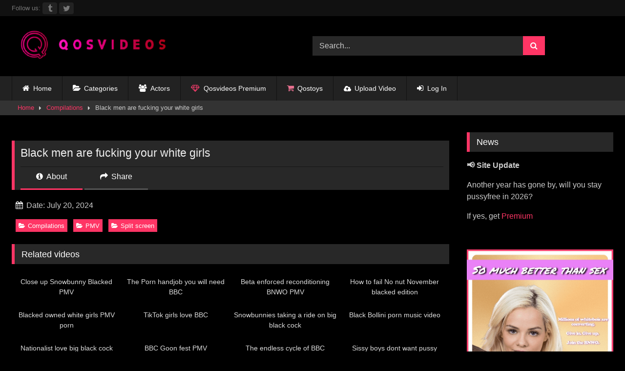

--- FILE ---
content_type: text/html; charset=UTF-8
request_url: https://qosvideos.com/black-men-are-fucking-your-white-girls/
body_size: 20623
content:
<!DOCTYPE html>


<html dir="ltr" lang="en-US" prefix="og: https://ogp.me/ns#">
<head>
<meta charset="UTF-8">
<meta content='width=device-width, initial-scale=1.0, maximum-scale=1.0, user-scalable=0' name='viewport' />
<link rel="profile" href="https://gmpg.org/xfn/11">
<link rel="icon" href="
https://qosvideos.b-cdn.net/wp-content/uploads/2022/12/cropped-Capture.png">

<!-- Meta social networks -->

<!-- Meta Facebook -->
<meta property="fb:app_id" content="966242223397117" />
<meta property="og:url" content="https://qosvideos.com/black-men-are-fucking-your-white-girls/" />
<meta property="og:type" content="article" />
<meta property="og:title" content="Black men are fucking your white girls" />
<meta property="og:description" content="Black men are fucking your white girls" />
<meta property="og:image" content="https://qosvideos.b-cdn.net/wp-content/uploads/2024/07/downloaded_image-5-7.png" />
<meta property="og:image:width" content="200" />
<meta property="og:image:height" content="200" />

<!-- Meta Twitter -->
<meta name="twitter:card" content="summary">
<!--<meta name="twitter:site" content="@site_username">-->
<meta name="twitter:title" content="Black men are fucking your white girls">
<meta name="twitter:description" content="Black men are fucking your white girls">
<!--<meta name="twitter:creator" content="@creator_username">-->
<meta name="twitter:image" content="https://qosvideos.b-cdn.net/wp-content/uploads/2024/07/downloaded_image-5-7.png">
<!--<meta name="twitter:domain" content="YourDomain.com">-->

<!-- Temp Style -->
<style>
	.post-thumbnail {
		aspect-ratio: 16/9;
	}
	.post-thumbnail video,
	.post-thumbnail img {
		object-fit: fill;
	}

	.video-debounce-bar {
		background: #FF3565!important;
	}

			
			#site-navigation {
			background: #222222;
		}
	
	.site-title a {
		font-family: Abril Fatface;
		font-size: 36px;
	}
	.site-branding .logo img {
		max-width: 350px;
		max-height: 120px;
		margin-top: 0px;
		margin-left: 0px;
	}
	a,
	.site-title a i,
	.thumb-block:hover .rating-bar i,
	.categories-list .thumb-block:hover .entry-header .cat-title:before,
	.required,
	.like #more:hover i,
	.dislike #less:hover i,
	.top-bar i:hover,
	.main-navigation .menu-item-has-children > a:after,
	.menu-toggle i,
	.main-navigation.toggled li:hover > a,
	.main-navigation.toggled li.focus > a,
	.main-navigation.toggled li.current_page_item > a,
	.main-navigation.toggled li.current-menu-item > a,
	#filters .filters-select:after,
	.morelink i,
	.top-bar .membership a i,
	.thumb-block:hover .photos-count i {
		color: #FF3565;
	}
	button,
	.button,
	input[type="button"],
	input[type="reset"],
	input[type="submit"],
	.label,
	.pagination ul li a.current,
	.pagination ul li a:hover,
	body #filters .label.secondary.active,
	.label.secondary:hover,
	.main-navigation li:hover > a,
	.main-navigation li.focus > a,
	.main-navigation li.current_page_item > a,
	.main-navigation li.current-menu-item > a,
	.widget_categories ul li a:hover,
	.comment-reply-link,
	a.tag-cloud-link:hover,
	.template-actors li a:hover {
		border-color: #FF3565!important;
		background-color: #FF3565!important;
	}
	.rating-bar-meter,
	.vjs-play-progress,
	#filters .filters-options span:hover,
	.bx-wrapper .bx-controls-direction a,
	.top-bar .social-share a:hover,
	.thumb-block:hover span.hd-video,
	.featured-carousel .slide a:hover span.hd-video,
	.appContainer .ctaButton {
		background-color: #FF3565!important;
	}
	#video-tabs button.tab-link.active,
	.title-block,
	.widget-title,
	.page-title,
	.page .entry-title,
	.comments-title,
	.comment-reply-title,
	.morelink:hover {
		border-color: #FF3565!important;
	}

	/* Small desktops ----------- */
	@media only screen  and (min-width : 64.001em) and (max-width : 84em) {
		#main .thumb-block {
			width: 25%!important;
		}
	}

	/* Desktops and laptops ----------- */
	@media only screen  and (min-width : 84.001em) {
		#main .thumb-block {
			width: 25%!important;
		}
	}

</style>

<!-- Google Analytics -->
<!-- Google tag (gtag.js) -->
<script async src="https://www.googletagmanager.com/gtag/js?id=G-E0QS36HT0V"></script>
<script>
  window.dataLayer = window.dataLayer || [];
  function gtag(){dataLayer.push(arguments);}
  gtag('js', new Date());

  gtag('config', 'G-E0QS36HT0V');
</script>
<!-- Meta Verification -->

<title>Black men are fucking your white girls | qosvideos</title>
<link data-rocket-prefetch href="https://www.googletagmanager.com" rel="dns-prefetch">
<link data-rocket-prefetch href="https://qosvideos.b-cdn.net" rel="dns-prefetch">
<link data-rocket-prefetch href="https://adserver.juicyads.com" rel="dns-prefetch"><link rel="preload" data-rocket-preload as="image" href="https://qosvideos.b-cdn.net/wp-content/uploads/2025/07/Join-the-BNWO-community.png" imagesrcset="https://qosvideos.b-cdn.net/wp-content/uploads/2025/07/Join-the-BNWO-community.png 845w, https://qosvideos.b-cdn.net/wp-content/uploads/2025/07/Join-the-BNWO-community-300x300.png 300w, https://qosvideos.b-cdn.net/wp-content/uploads/2025/07/Join-the-BNWO-community-150x150.png 150w, https://qosvideos.b-cdn.net/wp-content/uploads/2025/07/Join-the-BNWO-community-768x768.png 768w" imagesizes="auto, (max-width: 845px) 100vw, 845px" fetchpriority="high">

		<!-- All in One SEO 4.9.3 - aioseo.com -->
	<meta name="description" content="qosvideos.com Search, free interracial sex videos. Compilations" />
	<meta name="robots" content="max-image-preview:large" />
	<meta name="author" content="The best BBC porn site"/>
	<meta name="google-site-verification" content="lAmagpwEhvAcOJzh0NauT26mI-YtyjbOsawKcN7cZKw" />
	<meta name="keywords" content="compilations,pmv,split screen" />
	<link rel="canonical" href="https://qosvideos.com/black-men-are-fucking-your-white-girls/" />
	<meta name="generator" content="All in One SEO (AIOSEO) 4.9.3" />
		<meta property="og:locale" content="en_US" />
		<meta property="og:site_name" content="Qosvideos.com" />
		<meta property="og:type" content="website" />
		<meta property="og:title" content="Black men are fucking your white girls | qosvideos" />
		<meta property="og:description" content="qosvideos.com Search, free interracial sex videos. Compilations" />
		<meta property="og:url" content="https://qosvideos.com/black-men-are-fucking-your-white-girls/" />
		<meta property="og:image" content="https://qosvideos.b-cdn.net/wp-content/uploads/2022/09/best-porn-site-.jpg" />
		<meta property="og:image:secure_url" content="https://qosvideos.b-cdn.net/wp-content/uploads/2022/09/best-porn-site-.jpg" />
		<meta name="twitter:card" content="summary" />
		<meta name="twitter:site" content="@qosvideos" />
		<meta name="twitter:title" content="Black men are fucking your white girls | qosvideos" />
		<meta name="twitter:description" content="qosvideos.com Search, free interracial sex videos. Compilations" />
		<meta name="twitter:image" content="https://qosvideos.b-cdn.net/wp-content/uploads/2024/07/downloaded_image-5-7.png" />
		<meta name="twitter:label1" content="Written by" />
		<meta name="twitter:data1" content="The best BBC porn site" />
		<script type="application/ld+json" class="aioseo-schema">
			{"@context":"https:\/\/schema.org","@graph":[{"@type":"BlogPosting","@id":"https:\/\/qosvideos.com\/black-men-are-fucking-your-white-girls\/#blogposting","name":"Black men are fucking your white girls | qosvideos","headline":"Black men are fucking your white girls","author":{"@id":"https:\/\/qosvideos.com\/author\/masterchunker592\/#author"},"publisher":{"@id":"https:\/\/qosvideos.com\/#organization"},"image":{"@type":"ImageObject","url":"https:\/\/qosvideos.com\/wp-content\/uploads\/2024\/07\/downloaded_image-5-7.png","width":1273,"height":711},"datePublished":"2024-07-20T09:59:15+03:00","dateModified":"2024-07-20T09:59:15+03:00","inLanguage":"en-US","mainEntityOfPage":{"@id":"https:\/\/qosvideos.com\/black-men-are-fucking-your-white-girls\/#webpage"},"isPartOf":{"@id":"https:\/\/qosvideos.com\/black-men-are-fucking-your-white-girls\/#webpage"},"articleSection":"Compilations, PMV, Split screen"},{"@type":"BreadcrumbList","@id":"https:\/\/qosvideos.com\/black-men-are-fucking-your-white-girls\/#breadcrumblist","itemListElement":[{"@type":"ListItem","@id":"https:\/\/qosvideos.com#listItem","position":1,"name":"Home","item":"https:\/\/qosvideos.com","nextItem":{"@type":"ListItem","@id":"https:\/\/qosvideos.com\/category\/compilations\/#listItem","name":"Compilations"}},{"@type":"ListItem","@id":"https:\/\/qosvideos.com\/category\/compilations\/#listItem","position":2,"name":"Compilations","item":"https:\/\/qosvideos.com\/category\/compilations\/","nextItem":{"@type":"ListItem","@id":"https:\/\/qosvideos.com\/black-men-are-fucking-your-white-girls\/#listItem","name":"Black men are fucking your white girls"},"previousItem":{"@type":"ListItem","@id":"https:\/\/qosvideos.com#listItem","name":"Home"}},{"@type":"ListItem","@id":"https:\/\/qosvideos.com\/black-men-are-fucking-your-white-girls\/#listItem","position":3,"name":"Black men are fucking your white girls","previousItem":{"@type":"ListItem","@id":"https:\/\/qosvideos.com\/category\/compilations\/#listItem","name":"Compilations"}}]},{"@type":"Organization","@id":"https:\/\/qosvideos.com\/#organization","name":"Qosvideos.com","description":"Free Interracial Porn Videos snowbunny,BNWO,PMV | Qosvideos","url":"https:\/\/qosvideos.com\/","logo":{"@type":"ImageObject","url":"https:\/\/qosvideos.com\/wp-content\/uploads\/2022\/03\/best-porn-site-.jpg","@id":"https:\/\/qosvideos.com\/black-men-are-fucking-your-white-girls\/#organizationLogo"},"image":{"@id":"https:\/\/qosvideos.com\/black-men-are-fucking-your-white-girls\/#organizationLogo"},"sameAs":["https:\/\/www.reddit.com\/user\/masterchunker592","https:\/\/www.redgifs.com\/users\/qosvideos"]},{"@type":"Person","@id":"https:\/\/qosvideos.com\/author\/masterchunker592\/#author","url":"https:\/\/qosvideos.com\/author\/masterchunker592\/","name":"The best BBC porn site","image":{"@type":"ImageObject","@id":"https:\/\/qosvideos.com\/black-men-are-fucking-your-white-girls\/#authorImage","url":"https:\/\/secure.gravatar.com\/avatar\/fcc0e1600c2fa40dd232647d64e3fb2b3ebc608f7e44dd25b3e6fea64373ab03?s=96&d=mm&r=x","width":96,"height":96,"caption":"The best BBC porn site"}},{"@type":"WebPage","@id":"https:\/\/qosvideos.com\/black-men-are-fucking-your-white-girls\/#webpage","url":"https:\/\/qosvideos.com\/black-men-are-fucking-your-white-girls\/","name":"Black men are fucking your white girls | qosvideos","description":"qosvideos.com Search, free interracial sex videos. Compilations","inLanguage":"en-US","isPartOf":{"@id":"https:\/\/qosvideos.com\/#website"},"breadcrumb":{"@id":"https:\/\/qosvideos.com\/black-men-are-fucking-your-white-girls\/#breadcrumblist"},"author":{"@id":"https:\/\/qosvideos.com\/author\/masterchunker592\/#author"},"creator":{"@id":"https:\/\/qosvideos.com\/author\/masterchunker592\/#author"},"image":{"@type":"ImageObject","url":"https:\/\/qosvideos.com\/wp-content\/uploads\/2024\/07\/downloaded_image-5-7.png","@id":"https:\/\/qosvideos.com\/black-men-are-fucking-your-white-girls\/#mainImage","width":1273,"height":711},"primaryImageOfPage":{"@id":"https:\/\/qosvideos.com\/black-men-are-fucking-your-white-girls\/#mainImage"},"datePublished":"2024-07-20T09:59:15+03:00","dateModified":"2024-07-20T09:59:15+03:00"},{"@type":"WebSite","@id":"https:\/\/qosvideos.com\/#website","url":"https:\/\/qosvideos.com\/","name":"qosvideos","alternateName":"qos","description":"Free Interracial Porn Videos snowbunny,BNWO,PMV | Qosvideos","inLanguage":"en-US","publisher":{"@id":"https:\/\/qosvideos.com\/#organization"}}]}
		</script>
		<!-- All in One SEO -->

<link rel='dns-prefetch' href='//vjs.zencdn.net' />
<link rel='dns-prefetch' href='//unpkg.com' />

<link rel="alternate" type="application/rss+xml" title="qosvideos &raquo; Feed" href="https://qosvideos.com/feed/" />
<link rel="alternate" type="application/rss+xml" title="qosvideos &raquo; Comments Feed" href="https://qosvideos.com/comments/feed/" />
<link rel="alternate" type="application/rss+xml" title="qosvideos &raquo; Black men are fucking your white girls Comments Feed" href="https://qosvideos.com/black-men-are-fucking-your-white-girls/feed/" />
<link rel="alternate" title="oEmbed (JSON)" type="application/json+oembed" href="https://qosvideos.com/wp-json/oembed/1.0/embed?url=https%3A%2F%2Fqosvideos.com%2Fblack-men-are-fucking-your-white-girls%2F" />
<link rel="alternate" title="oEmbed (XML)" type="text/xml+oembed" href="https://qosvideos.com/wp-json/oembed/1.0/embed?url=https%3A%2F%2Fqosvideos.com%2Fblack-men-are-fucking-your-white-girls%2F&#038;format=xml" />
<style id='wp-img-auto-sizes-contain-inline-css' type='text/css'>
img:is([sizes=auto i],[sizes^="auto," i]){contain-intrinsic-size:3000px 1500px}
/*# sourceURL=wp-img-auto-sizes-contain-inline-css */
</style>
<style id='wp-emoji-styles-inline-css' type='text/css'>

	img.wp-smiley, img.emoji {
		display: inline !important;
		border: none !important;
		box-shadow: none !important;
		height: 1em !important;
		width: 1em !important;
		margin: 0 0.07em !important;
		vertical-align: -0.1em !important;
		background: none !important;
		padding: 0 !important;
	}
/*# sourceURL=wp-emoji-styles-inline-css */
</style>
<style id='wp-block-library-inline-css' type='text/css'>
:root{--wp-block-synced-color:#7a00df;--wp-block-synced-color--rgb:122,0,223;--wp-bound-block-color:var(--wp-block-synced-color);--wp-editor-canvas-background:#ddd;--wp-admin-theme-color:#007cba;--wp-admin-theme-color--rgb:0,124,186;--wp-admin-theme-color-darker-10:#006ba1;--wp-admin-theme-color-darker-10--rgb:0,107,160.5;--wp-admin-theme-color-darker-20:#005a87;--wp-admin-theme-color-darker-20--rgb:0,90,135;--wp-admin-border-width-focus:2px}@media (min-resolution:192dpi){:root{--wp-admin-border-width-focus:1.5px}}.wp-element-button{cursor:pointer}:root .has-very-light-gray-background-color{background-color:#eee}:root .has-very-dark-gray-background-color{background-color:#313131}:root .has-very-light-gray-color{color:#eee}:root .has-very-dark-gray-color{color:#313131}:root .has-vivid-green-cyan-to-vivid-cyan-blue-gradient-background{background:linear-gradient(135deg,#00d084,#0693e3)}:root .has-purple-crush-gradient-background{background:linear-gradient(135deg,#34e2e4,#4721fb 50%,#ab1dfe)}:root .has-hazy-dawn-gradient-background{background:linear-gradient(135deg,#faaca8,#dad0ec)}:root .has-subdued-olive-gradient-background{background:linear-gradient(135deg,#fafae1,#67a671)}:root .has-atomic-cream-gradient-background{background:linear-gradient(135deg,#fdd79a,#004a59)}:root .has-nightshade-gradient-background{background:linear-gradient(135deg,#330968,#31cdcf)}:root .has-midnight-gradient-background{background:linear-gradient(135deg,#020381,#2874fc)}:root{--wp--preset--font-size--normal:16px;--wp--preset--font-size--huge:42px}.has-regular-font-size{font-size:1em}.has-larger-font-size{font-size:2.625em}.has-normal-font-size{font-size:var(--wp--preset--font-size--normal)}.has-huge-font-size{font-size:var(--wp--preset--font-size--huge)}.has-text-align-center{text-align:center}.has-text-align-left{text-align:left}.has-text-align-right{text-align:right}.has-fit-text{white-space:nowrap!important}#end-resizable-editor-section{display:none}.aligncenter{clear:both}.items-justified-left{justify-content:flex-start}.items-justified-center{justify-content:center}.items-justified-right{justify-content:flex-end}.items-justified-space-between{justify-content:space-between}.screen-reader-text{border:0;clip-path:inset(50%);height:1px;margin:-1px;overflow:hidden;padding:0;position:absolute;width:1px;word-wrap:normal!important}.screen-reader-text:focus{background-color:#ddd;clip-path:none;color:#444;display:block;font-size:1em;height:auto;left:5px;line-height:normal;padding:15px 23px 14px;text-decoration:none;top:5px;width:auto;z-index:100000}html :where(.has-border-color){border-style:solid}html :where([style*=border-top-color]){border-top-style:solid}html :where([style*=border-right-color]){border-right-style:solid}html :where([style*=border-bottom-color]){border-bottom-style:solid}html :where([style*=border-left-color]){border-left-style:solid}html :where([style*=border-width]){border-style:solid}html :where([style*=border-top-width]){border-top-style:solid}html :where([style*=border-right-width]){border-right-style:solid}html :where([style*=border-bottom-width]){border-bottom-style:solid}html :where([style*=border-left-width]){border-left-style:solid}html :where(img[class*=wp-image-]){height:auto;max-width:100%}:where(figure){margin:0 0 1em}html :where(.is-position-sticky){--wp-admin--admin-bar--position-offset:var(--wp-admin--admin-bar--height,0px)}@media screen and (max-width:600px){html :where(.is-position-sticky){--wp-admin--admin-bar--position-offset:0px}}

/*# sourceURL=wp-block-library-inline-css */
</style><style id='global-styles-inline-css' type='text/css'>
:root{--wp--preset--aspect-ratio--square: 1;--wp--preset--aspect-ratio--4-3: 4/3;--wp--preset--aspect-ratio--3-4: 3/4;--wp--preset--aspect-ratio--3-2: 3/2;--wp--preset--aspect-ratio--2-3: 2/3;--wp--preset--aspect-ratio--16-9: 16/9;--wp--preset--aspect-ratio--9-16: 9/16;--wp--preset--color--black: #000000;--wp--preset--color--cyan-bluish-gray: #abb8c3;--wp--preset--color--white: #ffffff;--wp--preset--color--pale-pink: #f78da7;--wp--preset--color--vivid-red: #cf2e2e;--wp--preset--color--luminous-vivid-orange: #ff6900;--wp--preset--color--luminous-vivid-amber: #fcb900;--wp--preset--color--light-green-cyan: #7bdcb5;--wp--preset--color--vivid-green-cyan: #00d084;--wp--preset--color--pale-cyan-blue: #8ed1fc;--wp--preset--color--vivid-cyan-blue: #0693e3;--wp--preset--color--vivid-purple: #9b51e0;--wp--preset--gradient--vivid-cyan-blue-to-vivid-purple: linear-gradient(135deg,rgb(6,147,227) 0%,rgb(155,81,224) 100%);--wp--preset--gradient--light-green-cyan-to-vivid-green-cyan: linear-gradient(135deg,rgb(122,220,180) 0%,rgb(0,208,130) 100%);--wp--preset--gradient--luminous-vivid-amber-to-luminous-vivid-orange: linear-gradient(135deg,rgb(252,185,0) 0%,rgb(255,105,0) 100%);--wp--preset--gradient--luminous-vivid-orange-to-vivid-red: linear-gradient(135deg,rgb(255,105,0) 0%,rgb(207,46,46) 100%);--wp--preset--gradient--very-light-gray-to-cyan-bluish-gray: linear-gradient(135deg,rgb(238,238,238) 0%,rgb(169,184,195) 100%);--wp--preset--gradient--cool-to-warm-spectrum: linear-gradient(135deg,rgb(74,234,220) 0%,rgb(151,120,209) 20%,rgb(207,42,186) 40%,rgb(238,44,130) 60%,rgb(251,105,98) 80%,rgb(254,248,76) 100%);--wp--preset--gradient--blush-light-purple: linear-gradient(135deg,rgb(255,206,236) 0%,rgb(152,150,240) 100%);--wp--preset--gradient--blush-bordeaux: linear-gradient(135deg,rgb(254,205,165) 0%,rgb(254,45,45) 50%,rgb(107,0,62) 100%);--wp--preset--gradient--luminous-dusk: linear-gradient(135deg,rgb(255,203,112) 0%,rgb(199,81,192) 50%,rgb(65,88,208) 100%);--wp--preset--gradient--pale-ocean: linear-gradient(135deg,rgb(255,245,203) 0%,rgb(182,227,212) 50%,rgb(51,167,181) 100%);--wp--preset--gradient--electric-grass: linear-gradient(135deg,rgb(202,248,128) 0%,rgb(113,206,126) 100%);--wp--preset--gradient--midnight: linear-gradient(135deg,rgb(2,3,129) 0%,rgb(40,116,252) 100%);--wp--preset--font-size--small: 13px;--wp--preset--font-size--medium: 20px;--wp--preset--font-size--large: 36px;--wp--preset--font-size--x-large: 42px;--wp--preset--spacing--20: 0.44rem;--wp--preset--spacing--30: 0.67rem;--wp--preset--spacing--40: 1rem;--wp--preset--spacing--50: 1.5rem;--wp--preset--spacing--60: 2.25rem;--wp--preset--spacing--70: 3.38rem;--wp--preset--spacing--80: 5.06rem;--wp--preset--shadow--natural: 6px 6px 9px rgba(0, 0, 0, 0.2);--wp--preset--shadow--deep: 12px 12px 50px rgba(0, 0, 0, 0.4);--wp--preset--shadow--sharp: 6px 6px 0px rgba(0, 0, 0, 0.2);--wp--preset--shadow--outlined: 6px 6px 0px -3px rgb(255, 255, 255), 6px 6px rgb(0, 0, 0);--wp--preset--shadow--crisp: 6px 6px 0px rgb(0, 0, 0);}:where(.is-layout-flex){gap: 0.5em;}:where(.is-layout-grid){gap: 0.5em;}body .is-layout-flex{display: flex;}.is-layout-flex{flex-wrap: wrap;align-items: center;}.is-layout-flex > :is(*, div){margin: 0;}body .is-layout-grid{display: grid;}.is-layout-grid > :is(*, div){margin: 0;}:where(.wp-block-columns.is-layout-flex){gap: 2em;}:where(.wp-block-columns.is-layout-grid){gap: 2em;}:where(.wp-block-post-template.is-layout-flex){gap: 1.25em;}:where(.wp-block-post-template.is-layout-grid){gap: 1.25em;}.has-black-color{color: var(--wp--preset--color--black) !important;}.has-cyan-bluish-gray-color{color: var(--wp--preset--color--cyan-bluish-gray) !important;}.has-white-color{color: var(--wp--preset--color--white) !important;}.has-pale-pink-color{color: var(--wp--preset--color--pale-pink) !important;}.has-vivid-red-color{color: var(--wp--preset--color--vivid-red) !important;}.has-luminous-vivid-orange-color{color: var(--wp--preset--color--luminous-vivid-orange) !important;}.has-luminous-vivid-amber-color{color: var(--wp--preset--color--luminous-vivid-amber) !important;}.has-light-green-cyan-color{color: var(--wp--preset--color--light-green-cyan) !important;}.has-vivid-green-cyan-color{color: var(--wp--preset--color--vivid-green-cyan) !important;}.has-pale-cyan-blue-color{color: var(--wp--preset--color--pale-cyan-blue) !important;}.has-vivid-cyan-blue-color{color: var(--wp--preset--color--vivid-cyan-blue) !important;}.has-vivid-purple-color{color: var(--wp--preset--color--vivid-purple) !important;}.has-black-background-color{background-color: var(--wp--preset--color--black) !important;}.has-cyan-bluish-gray-background-color{background-color: var(--wp--preset--color--cyan-bluish-gray) !important;}.has-white-background-color{background-color: var(--wp--preset--color--white) !important;}.has-pale-pink-background-color{background-color: var(--wp--preset--color--pale-pink) !important;}.has-vivid-red-background-color{background-color: var(--wp--preset--color--vivid-red) !important;}.has-luminous-vivid-orange-background-color{background-color: var(--wp--preset--color--luminous-vivid-orange) !important;}.has-luminous-vivid-amber-background-color{background-color: var(--wp--preset--color--luminous-vivid-amber) !important;}.has-light-green-cyan-background-color{background-color: var(--wp--preset--color--light-green-cyan) !important;}.has-vivid-green-cyan-background-color{background-color: var(--wp--preset--color--vivid-green-cyan) !important;}.has-pale-cyan-blue-background-color{background-color: var(--wp--preset--color--pale-cyan-blue) !important;}.has-vivid-cyan-blue-background-color{background-color: var(--wp--preset--color--vivid-cyan-blue) !important;}.has-vivid-purple-background-color{background-color: var(--wp--preset--color--vivid-purple) !important;}.has-black-border-color{border-color: var(--wp--preset--color--black) !important;}.has-cyan-bluish-gray-border-color{border-color: var(--wp--preset--color--cyan-bluish-gray) !important;}.has-white-border-color{border-color: var(--wp--preset--color--white) !important;}.has-pale-pink-border-color{border-color: var(--wp--preset--color--pale-pink) !important;}.has-vivid-red-border-color{border-color: var(--wp--preset--color--vivid-red) !important;}.has-luminous-vivid-orange-border-color{border-color: var(--wp--preset--color--luminous-vivid-orange) !important;}.has-luminous-vivid-amber-border-color{border-color: var(--wp--preset--color--luminous-vivid-amber) !important;}.has-light-green-cyan-border-color{border-color: var(--wp--preset--color--light-green-cyan) !important;}.has-vivid-green-cyan-border-color{border-color: var(--wp--preset--color--vivid-green-cyan) !important;}.has-pale-cyan-blue-border-color{border-color: var(--wp--preset--color--pale-cyan-blue) !important;}.has-vivid-cyan-blue-border-color{border-color: var(--wp--preset--color--vivid-cyan-blue) !important;}.has-vivid-purple-border-color{border-color: var(--wp--preset--color--vivid-purple) !important;}.has-vivid-cyan-blue-to-vivid-purple-gradient-background{background: var(--wp--preset--gradient--vivid-cyan-blue-to-vivid-purple) !important;}.has-light-green-cyan-to-vivid-green-cyan-gradient-background{background: var(--wp--preset--gradient--light-green-cyan-to-vivid-green-cyan) !important;}.has-luminous-vivid-amber-to-luminous-vivid-orange-gradient-background{background: var(--wp--preset--gradient--luminous-vivid-amber-to-luminous-vivid-orange) !important;}.has-luminous-vivid-orange-to-vivid-red-gradient-background{background: var(--wp--preset--gradient--luminous-vivid-orange-to-vivid-red) !important;}.has-very-light-gray-to-cyan-bluish-gray-gradient-background{background: var(--wp--preset--gradient--very-light-gray-to-cyan-bluish-gray) !important;}.has-cool-to-warm-spectrum-gradient-background{background: var(--wp--preset--gradient--cool-to-warm-spectrum) !important;}.has-blush-light-purple-gradient-background{background: var(--wp--preset--gradient--blush-light-purple) !important;}.has-blush-bordeaux-gradient-background{background: var(--wp--preset--gradient--blush-bordeaux) !important;}.has-luminous-dusk-gradient-background{background: var(--wp--preset--gradient--luminous-dusk) !important;}.has-pale-ocean-gradient-background{background: var(--wp--preset--gradient--pale-ocean) !important;}.has-electric-grass-gradient-background{background: var(--wp--preset--gradient--electric-grass) !important;}.has-midnight-gradient-background{background: var(--wp--preset--gradient--midnight) !important;}.has-small-font-size{font-size: var(--wp--preset--font-size--small) !important;}.has-medium-font-size{font-size: var(--wp--preset--font-size--medium) !important;}.has-large-font-size{font-size: var(--wp--preset--font-size--large) !important;}.has-x-large-font-size{font-size: var(--wp--preset--font-size--x-large) !important;}
/*# sourceURL=global-styles-inline-css */
</style>

<style id='classic-theme-styles-inline-css' type='text/css'>
/*! This file is auto-generated */
.wp-block-button__link{color:#fff;background-color:#32373c;border-radius:9999px;box-shadow:none;text-decoration:none;padding:calc(.667em + 2px) calc(1.333em + 2px);font-size:1.125em}.wp-block-file__button{background:#32373c;color:#fff;text-decoration:none}
/*# sourceURL=/wp-includes/css/classic-themes.min.css */
</style>
<link data-minify="1" rel='stylesheet' id='widgetopts-styles-css' href='https://qosvideos.b-cdn.net/wp-content/cache/min/1/wp-content/plugins/extended-widget-options/assets/css/widget-options.css?ver=1768899658' type='text/css' media='all' />
<link data-minify="1" rel='stylesheet' id='cr-style-css' href='https://qosvideos.b-cdn.net/wp-content/cache/min/1/wp-content/plugins/gourl-bitcoin-payment-gateway-paid-downloads-membership/css/style.front.css?ver=1768899658' type='text/css' media='all' />
<link data-minify="1" rel='stylesheet' id='pmpro_frontend_base-css' href='https://qosvideos.b-cdn.net/wp-content/cache/min/1/wp-content/plugins/paid-memberships-pro/css/frontend/base.css?ver=1768899658' type='text/css' media='all' />
<link data-minify="1" rel='stylesheet' id='pmpro_frontend_variation_1-css' href='https://qosvideos.b-cdn.net/wp-content/cache/min/1/wp-content/plugins/paid-memberships-pro/css/frontend/variation_1.css?ver=1768899658' type='text/css' media='all' />
<link data-minify="1" rel='stylesheet' id='wpst-font-awesome-css' href='https://qosvideos.b-cdn.net/wp-content/cache/min/1/wp-content/themes/retrotube/assets/stylesheets/font-awesome/css/font-awesome.min.css?ver=1768899659' type='text/css' media='all' />
<link data-minify="1" rel='stylesheet' id='wpst-videojs-style-css' href='https://qosvideos.b-cdn.net/wp-content/cache/min/1/7.8.4/video-js.css?ver=1768899659' type='text/css' media='all' />
<link data-minify="1" rel='stylesheet' id='wpst-style-css' href='https://qosvideos.b-cdn.net/wp-content/cache/min/1/wp-content/themes/retrotube/style.css?ver=1768899659' type='text/css' media='all' />
<script type="text/javascript" src="https://qosvideos.b-cdn.net/wp-includes/js/jquery/jquery.min.js?ver=3.7.1" id="jquery-core-js"></script>
<script type="text/javascript" src="https://qosvideos.b-cdn.net/wp-includes/js/jquery/jquery-migrate.min.js?ver=3.4.1" id="jquery-migrate-js"></script>
<script data-minify="1" type="text/javascript" src="https://qosvideos.b-cdn.net/wp-content/cache/min/1/wp-content/plugins/contentprotector/js/jquery.watermark.js?ver=1768899659" id="jquery_watermark-js"></script>
<link rel="https://api.w.org/" href="https://qosvideos.com/wp-json/" /><link rel="alternate" title="JSON" type="application/json" href="https://qosvideos.com/wp-json/wp/v2/posts/28579" /><link rel="EditURI" type="application/rsd+xml" title="RSD" href="https://qosvideos.com/xmlrpc.php?rsd" />
<meta name="generator" content="WordPress 6.9" />
<link rel='shortlink' href='https://qosvideos.com/?p=28579' />
    
    <!--version 4.2 -->

    <script type="text/javascript">
        function  sccopytext(e) {
            var select = '';
            var selected = false;
            var newcontext = false;
            var scalert = true;

            if (window.getSelection) {
                select = window.getSelection().toString();
            } else if (document.getSelection) {
                select = docment.getSelection();
            } else if (document.selection) {
                select = document.selection.createRange().text;
            }

            if (select !== '')
                selected = true;
            document.oncontextmenu = function () {
                if ((selected === true)) {
                    jQuery(document).unbind("copy").bind("copy", function () {
                        });
                }
            };
            var isCtrl = false;
            window.onkeydown = function (e) {
                if (e.which === 17) {
                    isCtrl = true;
                }
                if (isCtrl === true && (e.which === 67) && selected === true && newcontext != true) {
                    }
            };
        }
        jQuery(document).ready(function () {
            jQuery(document).bind("mouseup", sccopytext);
        });
    </script>


    
    <script type="text/javascript">

        function ip_common_function() {
                var data = {
                'action': 'my_action',
                'ipaddress': '181.117.136.2',
                'date': 'January 26, 2026, 6:38 am',
                'userid': '',
                'whichpage': 'https://qosvideos.com/black-men-are-fucking-your-white-girls/'

            };
            // We can also pass the url value separately from ajaxurl for front end AJAX implementations
            jQuery.post('https://qosvideos.com/wp-admin/admin-ajax.php', data, function (response) {
                //alert('Got this from the server: ' + response);
            });
        }

        //        document.onkeypress = function ( event ) {
        //            event = ( event || window.event ) ;
        //            if ( event.keyCode === 123 ) {
        //                return false ;
        //            }
        //        } ;
        //        document.onmousedown = function ( event ) {
        //            event = ( event || window.event ) ;
        //            if ( event.keyCode === 123 ) {
        //                return false ;
        //            }
        //        } ;
        //        document.onkeydown = function ( event ) {
        //            event = ( event || window.event ) ;
        //            if ( event.keyCode === 123 ) {
        //                return false ;
        //            }
        //        } ;
        function contentprotector() {
            return false; //initialize the function return false
        }
        function contentprotectors() {
            return false; //initialize the function return false
        }
            //document.onmouseup = contentprotector; //calling the false function in mouseup event
        var isCtrl = false;
        var isAlt = false;
        var isShift = false;
        var isPrint = false;
        window.onkeypress = function (e) {

            var isCmd = false;
            if (e.which === 17)
                isCtrl = false; // make the condition when ctrl key is pressed no action has performed.
            if (e.which === 44) {
                }
            var keyCode = e.keyCode || e.which;
            /*keyCode 112 removed in V8.0.2*/
            if (keyCode === 123 || e.key === 'F12') {
                                return false;
                    }

            if ((e.which === 93) || (e.which === 91) || (e.which === 224))
                isCmd = false; // make the condition when ctrl key is pressed no action has performed.
        };
        document.onkeydown = function (e) {

            var isCtrl = false;
            if (e.which === 17) {
                isCtrl = true; //if onkeydown event is triggered then ctrl with possible copying keys are disabled.
            }

                if ((e.which === 85) && (e.ctrlKey)) {
                        return false;
                    }
            if ((e.which === 80) && (e.ctrlKey)) {
                        return false;
                    }
            if ((e.which === 65) && e.ctrlKey) {
                        return false;
                    }
            if ((e.which === 88) && e.ctrlKey) {
                        return false;
                    }
            if ((e.which === 67) && (e.ctrlKey)) {
                        return false;
                    }
            if ((e.which === 86) && (e.ctrlKey)) {
                        return false;
                    }
            if ((e.which === 83) && (e.ctrlKey)) {
                        return false;
                    }
            if (e.which === 44) {
                }

            var keyCode = e.keyCode || e.which;
            /*keyCode 112 removed in V8.0.2*/
            if (keyCode === 123 || e.key === 'F12') {
                                return false;
                    }

            if (e.which === 16) {
                isShift = true;
            }
                    if (e.ctrlKey && isShift === true && e.which === 73) { // for ctlr+shift+i key combination in Windows
                    return false;
                }
                var isCmd = false;
            if ((e.which === 93) || (e.which === 91) || (e.which === 224))
                isCmd = true; //if onkeydown event is triggered then ctrl with possible copying keys are disabled.

                if ((e.which === 85) && (isCmd === true)) {
                        return false;
                    }
            if ((e.which === 80) && (isCmd === true)) {
                        return false;
                    }
            if ((e.which === 65) && (isCmd === true)) {
                        return false;
                    }
            if ((e.which === 88) && (isCmd === true)) {
                        return false;
                    }
            if ((e.which === 67) && (isCmd === true)) {
                        return false;
                    }
            if ((e.which === 86) && (isCmd === true)) {
                        return false;
                    }
            if ((e.which === 83) && (isCmd === true)) {
                        return false;
                    }

            if (e.which === 18) {
                isAlt = true;
            }
                    if (isCmd === true && isAlt === true && e.which === 73) { // for cmd+alt+i key combination in mac
                    return false;
                }
    
            // Mac OS Print screen function

                    if (isCmd === true && isShift === true && e.which === 51) { // for cmd+shift+3 key combination in mac
                    return false;

                }
                        if (isCmd === true && isShift === true && e.which === 52) { // for cmd+shift+4 key combination in mac
                    return false;
                }
        
                if (isCmd === true && isCtrl === true && isShift === true && e.which === 51) {// for Cmd+Ctrl+Shift+3 key combination in mac
                    //alert('clicked');
                    return false;

                }
                        if (isCmd === true && isShift === true && e.which === 52 && e.which === 32) {// for Cmd+Shift+4+hit Space bar combination in mac
                    return false;
                }
    
            // End of Mac OS Printscreen

        };
        isCtrl = false;
        isCmd = false;
                document.ondragstart = contentprotector; // Dragging for Image is also Disabled(By Making Condition as false)
    
    </script>
            <script type="text/javascript">

            jQuery(document).ready(function ($) {
                jQuery("a").each(function (i, el) {
                    var href_value = el.href;
                    if (/\.(jpg|png|gif)$/.test(href_value)) {
                        jQuery(this).prop('href', '#');
                    }


                });


            });</script>
    <script type="text/javascript">
    jQuery(document).ready(function () {
        // right click restriction start
        function fp_mouse_right_click_restriction() {
            jQuery(document).mousedown(function (e) {
                if (e.which === 3) {
                        var sel = getSelection().toString();
                        if (sel) {
                            document.oncontextmenu = document.body.oncontextmenu = function () {
                                return true;
                            }
                        } else {
                                document.oncontextmenu = document.body.oncontextmenu = function () {
                                return false;
                            }
                            //                                document.addEventListener('contextmenu', event => event.preventDefault());
                        }
                }
            });
        }
            jQuery(document).mousedown(function (e) {
                e.preventdefalut();
                if (e.which === 3) {
                    var target1 = e.target.tagName;
                    if (target1 == 'A') {
                        var link = e.target.href;
                        var checkinternal = link.indexOf("qosvideos.com");
                        if (checkinternal > -1) {
                                document.oncontextmenu = document.body.oncontextmenu = function () {
                                return true;
                            }
                        } else {
                                document.oncontextmenu = document.body.oncontextmenu = function () {
                                return false;
                            }
                        }
                    } else {
                        if (jQuery(e.target).closest('a').length) {
                            var link = jQuery(e.target).closest('a').eq(0).attr("href");
                            var checkinternal = link.indexOf("qosvideos.com");
                            if (checkinternal > -1) {
                                    if (jQuery(e.target).closest('img').length > 0) {
                                            document.oncontextmenu = document.body.oncontextmenu = function () {
                                            return true;
                                        }
                                    } else {
                                    document.oncontextmenu = document.body.oncontextmenu = function () {
                                        return true;
                                    }
                                }
                            } else {
                                    document.oncontextmenu = document.body.oncontextmenu = function () {
                                    return false;
                                }
                            }
                        } else {
                                document.oncontextmenu = document.body.oncontextmenu = function () {
                                return false;
                            }
                        }
                    }
                }
            });
    });
    // right click restriction end   
</script>
    <style type="text/css" media="print">
        * {
            display: none;
        }
    </style>
    <style id="pmpro_colors">:root {
	--pmpro--color--base: #000000;
	--pmpro--color--contrast: #ffffff;
	--pmpro--color--accent: #ff3e6f;
	--pmpro--color--accent--variation: hsl( 345,100%,93% );
	--pmpro--color--border--variation: hsl( 0,0%,30% );
}</style><style type="text/css" id="custom-background-css">
body.custom-background { background-color: #000000; }
</style>
	<link rel="icon" href="https://qosvideos.b-cdn.net/wp-content/uploads/2022/12/cropped-Capture-32x32.png" sizes="32x32" />
<link rel="icon" href="https://qosvideos.b-cdn.net/wp-content/uploads/2022/12/cropped-Capture-192x192.png" sizes="192x192" />
<link rel="apple-touch-icon" href="https://qosvideos.b-cdn.net/wp-content/uploads/2022/12/cropped-Capture-180x180.png" />
<meta name="msapplication-TileImage" content="https://qosvideos.b-cdn.net/wp-content/uploads/2022/12/cropped-Capture-270x270.png" />
<link data-minify="1" rel='stylesheet' id='wpmi-frontend-css' href='https://qosvideos.b-cdn.net/wp-content/cache/min/1/wp-content/plugins/wp-menu-icons/build/frontend/css/style.css?ver=1768899659' type='text/css' media='all' />
<link data-minify="1" rel='stylesheet' id='wp-menu-icons-fontawesome-css' href='https://qosvideos.b-cdn.net/wp-content/cache/min/1/wp-content/plugins/wp-menu-icons/assets/frontend/icons/fontawesome/css/font-awesome.min.css?ver=1768899659' type='text/css' media='all' />
<style id="rocket-lazyrender-inline-css">[data-wpr-lazyrender] {content-visibility: auto;}</style><meta name="generator" content="WP Rocket 3.20.3" data-wpr-features="wpr_minify_js wpr_preconnect_external_domains wpr_automatic_lazy_rendering wpr_oci wpr_minify_css wpr_cdn wpr_preload_links wpr_desktop" /></head>

<body
class="pmpro-variation_1 wp-singular post-template-default single single-post postid-28579 single-format-standard custom-background wp-embed-responsive wp-theme-retrotube pmpro-body-has-access group-blog">
<div  id="page">
	<a class="skip-link screen-reader-text" href="#content">Skip to content</a>

	<header  id="masthead" class="site-header" role="banner">

			<div  class="top-bar 
	">
		<div class="top-bar-content row">
			<div class="social-share">
															<small>Follow us:</small>
																																				<a href="https://www.tiktok.com/@qostoys" target="_blank"><i class="fa fa-tumblr"></i></a>
																<a href="https://twitter.com/qosvideos" target="_blank"><i class="fa fa-twitter"></i></a>
																	</div>

					</div>
	</div>

	
		<div  class="site-branding row">
			<div class="logo">
									<a href="https://qosvideos.com/" rel="home" title="qosvideos"><img src="
										https://qosvideos.b-cdn.net/wp-content/uploads/2022/10/sss.png					" alt="qosvideos"></a>
				
							</div>
							<div class="header-search ">
	<form method="get" id="searchform" action="https://qosvideos.com/">        
					<input class="input-group-field" value="Search..." name="s" id="s" onfocus="if (this.value == 'Search...') {this.value = '';}" onblur="if (this.value == '') {this.value = 'Search...';}" type="text" />
				
		<input class="button fa-input" type="submit" id="searchsubmit" value="&#xf002;" />        
	</form>
</div>								</div><!-- .site-branding -->

		<nav id="site-navigation" class="main-navigation
		" role="navigation">
			<div id="head-mobile"></div>
			<div class="button-nav"></div>
			<ul id="menu-main-menu" class="row"><li id="menu-item-19" class="menu-item menu-item-type-custom menu-item-object-custom menu-item-home menu-item-19"><a href="https://qosvideos.com"><i style="font-size:1.1em;" class="wpmi__icon wpmi__label-0 wpmi__position-before wpmi__align-middle wpmi__size-1.1 fa fa-home"></i>Home</a></li>
<li id="menu-item-20" class="menu-item menu-item-type-post_type menu-item-object-page menu-item-20"><a href="https://qosvideos.com/categories/"><i style="font-size:1.1em;" class="wpmi__icon wpmi__label-0 wpmi__position-before wpmi__align-middle wpmi__size-1.1 fa fa-folder-open "></i>Categories</a></li>
<li id="menu-item-22" class="menu-item menu-item-type-post_type menu-item-object-page menu-item-22"><a href="https://qosvideos.com/actors/"><i style="font-size:1.1em;" class="wpmi__icon wpmi__label-0 wpmi__position-before wpmi__align-middle wpmi__size-1.1 fa fa-users "></i>Actors</a></li>
<li id="menu-item-5105" class="menu-item menu-item-type-custom menu-item-object-custom menu-item-5105"><a href="https://qosvideos.com/membership-account/membership-levels/"><i style="font-size:1.1em;color:#ff3e6f" class="wpmi__icon wpmi__label-0 wpmi__position-before wpmi__align-middle wpmi__size-1.1 fa fa-diamond"></i>Qosvideos Premium</a></li>
<li id="menu-item-18026" class="menu-item menu-item-type-custom menu-item-object-custom menu-item-18026"><a href="https://qostoys.com"><i style="font-size:1.1em;color:#ea7190" class="wpmi__icon wpmi__label-0 wpmi__position-before wpmi__align-middle wpmi__size-1.1 fa fa-shopping-cart "></i>Qostoys</a></li>
<li id="menu-item-20025" class="hide-for-logged-out menu-item menu-item-type-post_type menu-item-object-page menu-item-20025"><a href="https://qosvideos.com/upload-video/"><i style="font-size:1em;" class="wpmi__icon wpmi__label-0 wpmi__position-before wpmi__align-middle wpmi__size-1 fa fa-cloud-upload"></i>Upload Video</a></li>
<li id="menu-item-14057" class="menu-item menu-item-type-custom menu-item-object-custom menu-item-14057"><a href="https://qosvideos.com/login-page/"><i style="font-size:1.1em;" class="wpmi__icon wpmi__label-0 wpmi__position-before wpmi__align-middle wpmi__size-1.1 fa fa-sign-in"></i>Log In</a></li>
</ul>		</nav><!-- #site-navigation -->

		<div  class="clear"></div>

			</header><!-- #masthead -->

	<div  class="breadcrumbs-area"><div  class="row"><div id="breadcrumbs"><a href="https://qosvideos.com">Home</a><span class="separator"><i class="fa fa-caret-right"></i></span><a href="https://qosvideos.com/category/compilations/">Compilations</a><span class="separator"><i class="fa fa-caret-right"></i></span><span class="current">Black men are fucking your white girls</span></div></div></div>
	
	<div  id="content" class="site-content row">
	<div  id="primary" class="content-area with-sidebar-right">
		<main id="main" class="site-main with-sidebar-right" role="main">

		
<article id="post-28579" class="post-28579 post type-post status-publish format-standard has-post-thumbnail hentry category-compilations category-pmv category-split-screen pmpro-has-access" itemprop="video" itemscope itemtype="https://schema.org/VideoObject">
	<meta itemprop="author" content="The best BBC porn site" /><meta itemprop="name" content="Black men are fucking your white girls" /><meta itemprop="description" content="Black men are fucking your white girls" /><meta itemprop="duration" content="P0DT0H2M33S" /><meta itemprop="thumbnailUrl" content="https://qosvideos.b-cdn.net/wp-content/uploads/2024/07/downloaded_image-5-7-640x360.png" /><meta itemprop="contentURL" content="https://qosvideos.b-cdn.net/wp-content/uploads/2024/07/qosvideos-c2fkkff-9.mp4" /><meta itemprop="uploadDate" content="2024-07-20T09:59:15+03:00" />	<header class="entry-header">
		
		<div class="video-player">
	<div class="responsive-player"><iframe src="https://qosvideos.com/wp-content/plugins/clean-tube-player/public/player-x.php?q=[base64]" frameborder="0" scrolling="no" allowfullscreen></iframe></div></div>

		
					<div class="happy-under-player-mobile">
				<!-- JuicyAds v3.0 -->
<script data-minify="1" type="text/javascript" data-cfasync="false" async src="https://qosvideos.b-cdn.net/wp-content/cache/min/1/js/jads.js?ver=1768899659"></script>
<ins id="1035050" data-width="300" data-height="112"></ins>
<script type="text/javascript" data-cfasync="false" async>(adsbyjuicy = window.adsbyjuicy || []).push({'adzone':1035050});</script>
<!--JuicyAds END-->			</div>
		
		
		
		<div class="title-block box-shadow">
			<h1 class="entry-title" itemprop="name">Black men are fucking your white girls</h1>						<div id="video-tabs" class="tabs">
				<button class="tab-link active about" data-tab-id="video-about"><i class="fa fa-info-circle"></i> About</button>
									<button class="tab-link share" data-tab-id="video-share"><i class="fa fa-share"></i> Share</button>
							</div>
		</div>

		<div class="clear"></div>

	</header><!-- .entry-header -->

	<div class="entry-content">
				<div class="tab-content">
						<div id="video-about" class="width100">
					<div class="video-description">
											</div>
													<div id="video-date">
						<i class="fa fa-calendar"></i> Date: July 20, 2024					</div>
																					<div class="tags">
						<div class="tags-list"><a href="https://qosvideos.com/category/compilations/" class="label" title="Compilations"><i class="fa fa-folder-open"></i>Compilations</a> <a href="https://qosvideos.com/category/pmv/" class="label" title="PMV"><i class="fa fa-folder-open"></i>PMV</a> <a href="https://qosvideos.com/category/split-screen/" class="label" title="Split screen"><i class="fa fa-folder-open"></i>Split screen</a> </div>					</div>
							</div>
							<div id="video-share">
	<!-- Facebook -->
	
	<!-- Twitter -->
			<a target="_blank" href="https://twitter.com/share?url=https://qosvideos.com/black-men-are-fucking-your-white-girls/&text=Black men are fucking your white girls"><i id="twitter" class="fa fa-twitter"></i></a>
	
	<!-- Google Plus -->
	
	<!-- Linkedin -->
	
	<!-- Tumblr -->
	
	<!-- Reddit -->
			<a target="_blank" href="https://www.reddit.com/submit?title=Black men are fucking your white girls&url=https://qosvideos.com/black-men-are-fucking-your-white-girls/"><i id="reddit" class="fa fa-reddit-square"></i></a>
	
	<!-- Odnoklassniki -->
	
	<!-- VK -->
	
	<!-- Email -->
	</div>
					</div>
	</div><!-- .entry-content -->

	<div class="under-video-block">
								<h2 class="widget-title">Related videos</h2>

			<div>
			
<article data-video-id="video_1" data-main-thumb="https://qosvideos.b-cdn.net/wp-content/uploads/2025/01/downloaded_image-3-2.png" class="loop-video thumb-block video-preview-item full-width post-31012 post type-post status-publish format-standard has-post-thumbnail hentry category-close-up category-pmv pmpro-has-access" data-post-id="31012">
	<a href="https://qosvideos.com/close-up-snowbunny-blacked-pmv/" title="Close up Snowbunny Blacked PMV">
		<div class="post-thumbnail">
			
			<div class="post-thumbnail-container"><img class="video-main-thumb" width="300" height="168.75" src="https://qosvideos.b-cdn.net/wp-content/uploads/2025/01/downloaded_image-3-2.png" alt="Close up Snowbunny Blacked PMV"></div>			<div class="video-overlay"></div>

									<span class="duration"><i class="fa fa-clock-o"></i>02:50</span>		</div>

		
		<header class="entry-header">
			<span>Close up Snowbunny Blacked PMV</span>
		</header>
	</a>
</article>

<article data-video-id="video_2" data-main-thumb="https://qosvideos.b-cdn.net/wp-content/uploads/2023/08/Untitled-2.jpg" class="loop-video thumb-block video-preview-item full-width post-15789 post type-post status-publish format-standard has-post-thumbnail hentry category-the-bnwo-archive category-brainwashing category-compilations category-pmv pmpro-has-access" data-post-id="15789">
	<a href="https://qosvideos.com/the-porn-handjob-you-will-need-bbc/" title="The Porn handjob you will need BBC">
		<div class="post-thumbnail">
			
			<div class="post-thumbnail-container"><img class="video-main-thumb" width="300" height="168.75" src="https://qosvideos.b-cdn.net/wp-content/uploads/2023/08/Untitled-2.jpg" alt="The Porn handjob you will need BBC"></div>			<div class="video-overlay"></div>

									<span class="duration"><i class="fa fa-clock-o"></i>05:54</span>		</div>

		
		<header class="entry-header">
			<span>The Porn handjob you will need BBC</span>
		</header>
	</a>
</article>

<article data-video-id="video_3" data-main-thumb="https://qosvideos.b-cdn.net/wp-content/uploads/2024/10/downloaded_image-3-7.png" class="loop-video thumb-block video-preview-item full-width post-29917 post type-post status-publish format-standard has-post-thumbnail hentry category-3280 category-the-bnwo-archive category-brainwashing category-pmv pmpro-has-access" data-post-id="29917">
	<a href="https://qosvideos.com/beta-enforced-reconditioning-bnwo-pmv/" title="Beta enforced reconditioning BNWO PMV">
		<div class="post-thumbnail">
			
			<div class="post-thumbnail-container"><img class="video-main-thumb" width="300" height="168.75" src="https://qosvideos.b-cdn.net/wp-content/uploads/2024/10/downloaded_image-3-7.png" alt="Beta enforced reconditioning BNWO PMV"></div>			<div class="video-overlay"></div>

									<span class="duration"><i class="fa fa-clock-o"></i>05:07</span>		</div>

		
		<header class="entry-header">
			<span>Beta enforced reconditioning BNWO PMV</span>
		</header>
	</a>
</article>

<article data-video-id="video_4" data-main-thumb="https://qosvideos.b-cdn.net/wp-content/uploads/2024/01/image_2024-03-03_000725829.png" class="loop-video thumb-block video-preview-item full-width post-23209 post type-post status-publish format-video has-post-thumbnail hentry category-the-bnwo-archive category-pmv category-split-screen post_format-post-format-video pmpro-has-access" data-post-id="23209">
	<a href="https://qosvideos.com/how-to-fail-no-nut-november-blacked-edition/" title="How to fail No nut November blacked edition">
		<div class="post-thumbnail">
			
			<div class="post-thumbnail-container"><img class="video-main-thumb" width="300" height="168.75" src="https://qosvideos.b-cdn.net/wp-content/uploads/2024/01/image_2024-03-03_000725829.png" alt="How to fail No nut November blacked edition"></div>			<div class="video-overlay"></div>

									<span class="duration"><i class="fa fa-clock-o"></i>01:51</span>		</div>

		
		<header class="entry-header">
			<span>How to fail No nut November blacked edition</span>
		</header>
	</a>
</article>

<article data-video-id="video_5" data-main-thumb="https://qosvideos.b-cdn.net/wp-content/uploads/2024/07/downloaded_image-3-6.png" class="loop-video thumb-block video-preview-item full-width post-28378 post type-post status-publish format-standard has-post-thumbnail hentry category-cuckold category-split-screen pmpro-has-access" data-post-id="28378">
	<a href="https://qosvideos.com/blacked-owned-white-girls-pmv-porn/" title="Blacked owned white girls PMV porn">
		<div class="post-thumbnail">
			
			<div class="post-thumbnail-container"><img class="video-main-thumb" width="300" height="168.75" src="https://qosvideos.b-cdn.net/wp-content/uploads/2024/07/downloaded_image-3-6.png" alt="Blacked owned white girls PMV porn"></div>			<div class="video-overlay"></div>

									<span class="duration"><i class="fa fa-clock-o"></i>03:13</span>		</div>

		
		<header class="entry-header">
			<span>Blacked owned white girls PMV porn</span>
		</header>
	</a>
</article>

<article data-video-id="video_6" data-main-thumb="https://qosvideos.b-cdn.net/wp-content/uploads/2024/02/image_2024-02-29_140846142.png" class="loop-video thumb-block video-preview-item full-width post-24337 post type-post status-publish format-standard has-post-thumbnail hentry category-the-bnwo-archive category-compilations category-split-screen pmpro-has-access" data-post-id="24337">
	<a href="https://qosvideos.com/tiktok-girls-love-bbc/" title="TikTok girls love BBC">
		<div class="post-thumbnail">
			
			<div class="post-thumbnail-container"><img class="video-main-thumb" width="300" height="168.75" src="https://qosvideos.b-cdn.net/wp-content/uploads/2024/02/image_2024-02-29_140846142.png" alt="TikTok girls love BBC"></div>			<div class="video-overlay"></div>

									<span class="duration"><i class="fa fa-clock-o"></i>02:25</span>		</div>

		
		<header class="entry-header">
			<span>TikTok girls love BBC</span>
		</header>
	</a>
</article>

<article data-video-id="video_7" data-main-thumb="https://qosvideos.b-cdn.net/wp-content/uploads/2024/07/downloaded_image-3-13.png" class="loop-video thumb-block video-preview-item full-width post-28669 post type-post status-publish format-standard has-post-thumbnail hentry category-amateur category-bareback category-compilations pmpro-has-access" data-post-id="28669">
	<a href="https://qosvideos.com/snowbunnies-taking-a-ride-on-big-black-cock/" title="Snowbunnies taking a ride on big black cock">
		<div class="post-thumbnail">
			
			<div class="post-thumbnail-container"><img class="video-main-thumb" width="300" height="168.75" src="https://qosvideos.b-cdn.net/wp-content/uploads/2024/07/downloaded_image-3-13.png" alt="Snowbunnies taking a ride on big black cock"></div>			<div class="video-overlay"></div>

									<span class="duration"><i class="fa fa-clock-o"></i>12:34</span>		</div>

		
		<header class="entry-header">
			<span>Snowbunnies taking a ride on big black cock</span>
		</header>
	</a>
</article>

<article data-video-id="video_8" data-main-thumb="https://qosvideos.b-cdn.net/wp-content/uploads/2024/11/downloaded_image-1-12.png" class="loop-video thumb-block video-preview-item full-width post-30388 post type-post status-publish format-standard has-post-thumbnail hentry category-blacked-raw category-compilations category-pmv pmpro-has-access" data-post-id="30388">
	<a href="https://qosvideos.com/black-bollini-porn-music-video/" title="Black Bollini porn music video">
		<div class="post-thumbnail">
			
			<div class="post-thumbnail-container"><img class="video-main-thumb" width="300" height="168.75" src="https://qosvideos.b-cdn.net/wp-content/uploads/2024/11/downloaded_image-1-12.png" alt="Black Bollini porn music video"></div>			<div class="video-overlay"></div>

									<span class="duration"><i class="fa fa-clock-o"></i>04:15</span>		</div>

		
		<header class="entry-header">
			<span>Black Bollini porn music video</span>
		</header>
	</a>
</article>

<article data-video-id="video_9" data-main-thumb="https://qosvideos.b-cdn.net/wp-content/uploads/2025/01/downloaded_image-2-7.png" class="loop-video thumb-block video-preview-item full-width post-31060 post type-post status-publish format-standard has-post-thumbnail hentry category-censored category-chastity-cage category-humiliation category-pmv category-split-screen pmpro-has-access" data-post-id="31060">
	<a href="https://qosvideos.com/nationalist-love-big-black-cock-pmv/" title="Nationalist love big black cock PMV">
		<div class="post-thumbnail">
			
			<div class="post-thumbnail-container"><img class="video-main-thumb" width="300" height="168.75" src="https://qosvideos.b-cdn.net/wp-content/uploads/2025/01/downloaded_image-2-7.png" alt="Nationalist love big black cock PMV"></div>			<div class="video-overlay"></div>

									<span class="duration"><i class="fa fa-clock-o"></i>01:22</span>		</div>

		
		<header class="entry-header">
			<span>Nationalist love big black cock PMV</span>
		</header>
	</a>
</article>

<article data-video-id="video_10" data-main-thumb="https://qosvideos.b-cdn.net/wp-content/uploads/2023/12/image_2023-12-25_002019477.png" class="loop-video thumb-block video-preview-item full-width post-22025 post type-post status-publish format-standard has-post-thumbnail hentry category-pmv pmpro-has-access" data-post-id="22025">
	<a href="https://qosvideos.com/bbc-goon-fest-pmv/" title="BBC Goon fest PMV">
		<div class="post-thumbnail">
			
			<div class="post-thumbnail-container"><img class="video-main-thumb" width="300" height="168.75" src="https://qosvideos.b-cdn.net/wp-content/uploads/2023/12/image_2023-12-25_002019477.png" alt="BBC Goon fest PMV"></div>			<div class="video-overlay"></div>

									<span class="duration"><i class="fa fa-clock-o"></i>05:45</span>		</div>

		
		<header class="entry-header">
			<span>BBC Goon fest PMV</span>
		</header>
	</a>
</article>

<article data-video-id="video_11" data-main-thumb="https://qosvideos.b-cdn.net/wp-content/uploads/2023/02/image_2023-02-25_132124489.png" class="loop-video thumb-block video-preview-item full-width post-8431 post type-post status-publish format-standard has-post-thumbnail hentry category-pmv pmpro-has-access" data-post-id="8431">
	<a href="https://qosvideos.com/the-endless-cycle-of-bbc-addiction-has-taken-over/" title="The endless cycle of BBC addiction has taken over">
		<div class="post-thumbnail">
			
			<div class="post-thumbnail-container"><img class="video-main-thumb" width="300" height="168.75" src="https://qosvideos.b-cdn.net/wp-content/uploads/2023/02/image_2023-02-25_132124489.png" alt="The endless cycle of BBC addiction has taken over"></div>			<div class="video-overlay"></div>

									<span class="duration"><i class="fa fa-clock-o"></i>05:20</span>		</div>

		
		<header class="entry-header">
			<span>The endless cycle of BBC addiction has taken over</span>
		</header>
	</a>
</article>

<article data-video-id="video_12" data-main-thumb="https://qosvideos.b-cdn.net/wp-content/uploads/2023/07/downloaded_image-34.png" class="loop-video thumb-block video-preview-item full-width post-15504 post type-post status-publish format-standard has-post-thumbnail hentry category-sissy category-split-screen pmpro-has-access" data-post-id="15504">
	<a href="https://qosvideos.com/sissy-boys-dont-want-pussy/" title="Sissy boys dont want pussy">
		<div class="post-thumbnail">
			
			<div class="post-thumbnail-container"><img class="video-main-thumb" width="300" height="168.75" src="https://qosvideos.b-cdn.net/wp-content/uploads/2023/07/downloaded_image-34.png" alt="Sissy boys dont want pussy"></div>			<div class="video-overlay"></div>

									<span class="duration"><i class="fa fa-clock-o"></i>01:02</span>		</div>

		
		<header class="entry-header">
			<span>Sissy boys dont want pussy</span>
		</header>
	</a>
</article>

<article data-video-id="video_13" data-main-thumb="https://qosvideos.b-cdn.net/wp-content/uploads/2024/11/downloaded_image-1.png" class="loop-video thumb-block video-preview-item full-width post-30135 post type-post status-publish format-standard has-post-thumbnail hentry category-the-bnwo-archive category-caption category-humiliation category-pmv pmpro-has-access" data-post-id="30135">
	<a href="https://qosvideos.com/envy-form-mount-olympus-bnwo-porn/" title="Envy form Mount Olympus BNWO porn">
		<div class="post-thumbnail">
			
			<div class="post-thumbnail-container"><img class="video-main-thumb" width="300" height="168.75" src="https://qosvideos.b-cdn.net/wp-content/uploads/2024/11/downloaded_image-1.png" alt="Envy form Mount Olympus BNWO porn"></div>			<div class="video-overlay"></div>

									<span class="duration"><i class="fa fa-clock-o"></i>01:12</span>		</div>

		
		<header class="entry-header">
			<span>Envy form Mount Olympus BNWO porn</span>
		</header>
	</a>
</article>

<article data-video-id="video_14" data-main-thumb="https://qosvideos.b-cdn.net/wp-content/uploads/2023/06/image_2023-06-20_212214269.png" class="loop-video thumb-block video-preview-item full-width post-13732 post type-post status-publish format-standard has-post-thumbnail hentry category-the-bnwo-archive category-split-screen pmpro-has-access" data-post-id="13732">
	<a href="https://qosvideos.com/tiktok-compilation-of-blacked-teens/" title="Tiktok compilation of blacked teens">
		<div class="post-thumbnail">
			
			<div class="post-thumbnail-container"><img class="video-main-thumb" width="300" height="168.75" src="https://qosvideos.b-cdn.net/wp-content/uploads/2023/06/image_2023-06-20_212214269.png" alt="Tiktok compilation of blacked teens"></div>			<div class="video-overlay"></div>

									<span class="duration"><i class="fa fa-clock-o"></i>02:11</span>		</div>

		
		<header class="entry-header">
			<span>Tiktok compilation of blacked teens</span>
		</header>
	</a>
</article>

<article data-video-id="video_15" data-main-thumb="https://qosvideos.b-cdn.net/wp-content/uploads/2023/03/image_2023-03-09_141258939.png" class="loop-video thumb-block video-preview-item full-width post-8820 post type-post status-publish format-standard has-post-thumbnail hentry category-caption category-pmv pmpro-has-access" data-post-id="8820">
	<a href="https://qosvideos.com/the-great-black-cock-replacement/" title="The great black cock replacement">
		<div class="post-thumbnail">
			
			<div class="post-thumbnail-container"><img class="video-main-thumb" width="300" height="168.75" src="https://qosvideos.b-cdn.net/wp-content/uploads/2023/03/image_2023-03-09_141258939.png" alt="The great black cock replacement"></div>			<div class="video-overlay"></div>

									<span class="duration"><i class="fa fa-clock-o"></i>00:27</span>		</div>

		
		<header class="entry-header">
			<span>The great black cock replacement</span>
		</header>
	</a>
</article>

<article data-video-id="video_16" data-main-thumb="https://qosvideos.b-cdn.net/wp-content/uploads/2023/07/image_2023-07-11_143254930.png" class="loop-video thumb-block video-preview-item full-width post-14790 post type-post status-publish format-standard has-post-thumbnail hentry category-the-bnwo-archive category-caption category-pmv category-split-screen pmpro-has-access" data-post-id="14790">
	<a href="https://qosvideos.com/white-boy-addiction-the-ultimate-humiliation-of-bbc-obsession/" title="White Boy Addiction The Ultimate Humiliation of BBC Obsession">
		<div class="post-thumbnail">
			
			<div class="post-thumbnail-container"><img class="video-main-thumb" width="300" height="168.75" src="https://qosvideos.b-cdn.net/wp-content/uploads/2023/07/image_2023-07-11_143254930.png" alt="White Boy Addiction The Ultimate Humiliation of BBC Obsession"></div>			<div class="video-overlay"></div>

									<span class="duration"><i class="fa fa-clock-o"></i>00:57</span>		</div>

		
		<header class="entry-header">
			<span>White Boy Addiction The Ultimate Humiliation of BBC Obsession</span>
		</header>
	</a>
</article>

<article data-video-id="video_17" data-main-thumb="https://qosvideos.b-cdn.net/wp-content/uploads/2024/05/downloaded_image-1.png" class="loop-video thumb-block video-preview-item full-width post-26747 post type-post status-publish format-standard has-post-thumbnail hentry category-animated category-compilations pmpro-has-access" data-post-id="26747">
	<a href="https://qosvideos.com/hentai-anime-waifus-bbc-compilation/" title="Hentai anime waifus BBC compilation">
		<div class="post-thumbnail">
			
			<div class="post-thumbnail-container"><img class="video-main-thumb" width="300" height="168.75" src="https://qosvideos.b-cdn.net/wp-content/uploads/2024/05/downloaded_image-1.png" alt="Hentai anime waifus BBC compilation"></div>			<div class="video-overlay"></div>

									<span class="duration"><i class="fa fa-clock-o"></i>04:03</span>		</div>

		
		<header class="entry-header">
			<span>Hentai anime waifus BBC compilation</span>
		</header>
	</a>
</article>

<article data-video-id="video_18" data-main-thumb="https://qosvideos.b-cdn.net/wp-content/uploads/2023/01/image_2023-01-26_115512760.png" class="loop-video thumb-block video-preview-item full-width post-7779 post type-post status-publish format-standard has-post-thumbnail hentry category-pmv category-split-screen pmpro-has-access" data-post-id="7779">
	<a href="https://qosvideos.com/give-everything-to-the-bnwo-white-boy/" title="Give everything to the BNWO white boy">
		<div class="post-thumbnail">
			
			<div class="post-thumbnail-container"><img class="video-main-thumb" width="300" height="168.75" src="https://qosvideos.b-cdn.net/wp-content/uploads/2023/01/image_2023-01-26_115512760.png" alt="Give everything to the BNWO white boy"></div>			<div class="video-overlay"></div>

									<span class="duration"><i class="fa fa-clock-o"></i>00:39</span>		</div>

		
		<header class="entry-header">
			<span>Give everything to the BNWO white boy</span>
		</header>
	</a>
</article>

<article data-video-id="video_19" data-main-thumb="https://qosvideos.b-cdn.net/wp-content/uploads/2023/03/Untitled-23.png" class="loop-video thumb-block video-preview-item full-width post-9175 post type-post status-publish format-standard has-post-thumbnail hentry category-brainwashing category-chastity-cage category-compilations category-pmv category-sissy pmpro-has-access" data-post-id="9175">
	<a href="https://qosvideos.com/clitty-destruction-give-up-whiteboy/" title="Clitty destruction give up whiteboy">
		<div class="post-thumbnail">
			
			<div class="post-thumbnail-container"><img class="video-main-thumb" width="300" height="168.75" src="https://qosvideos.b-cdn.net/wp-content/uploads/2023/03/Untitled-23.png" alt="Clitty destruction give up whiteboy"></div>			<div class="video-overlay"></div>

									<span class="duration"><i class="fa fa-clock-o"></i>00:38</span>		</div>

		
		<header class="entry-header">
			<span>Clitty destruction give up whiteboy</span>
		</header>
	</a>
</article>

<article data-video-id="video_20" data-main-thumb="https://qosvideos.b-cdn.net/wp-content/uploads/2023/07/image_2023-07-03_153145098.png" class="loop-video thumb-block video-preview-item full-width post-14261 post type-post status-publish format-standard has-post-thumbnail hentry category-the-bnwo-archive category-split-screen pmpro-has-access" data-post-id="14261">
	<a href="https://qosvideos.com/low-quality-videos-will-get-you-oozing-precum/" title="Low quality videos will get you oozing precum">
		<div class="post-thumbnail">
			
			<div class="post-thumbnail-container"><img class="video-main-thumb" width="300" height="168.75" src="https://qosvideos.b-cdn.net/wp-content/uploads/2023/07/image_2023-07-03_153145098.png" alt="Low quality videos will get you oozing precum"></div>			<div class="video-overlay"></div>

									<span class="duration"><i class="fa fa-clock-o"></i>02:16</span>		</div>

		
		<header class="entry-header">
			<span>Low quality videos will get you oozing precum</span>
		</header>
	</a>
</article>
			</div>
						<div class="clear"></div>
			<div class="show-more-related">
				<a class="button large" href="https://qosvideos.com/category/compilations/">Show more related videos</a>
			</div>
					
	</div>
<div class="clear"></div>

	
<div id="comments" class="comments-area">

		<div id="respond" class="comment-respond">
		<h3 id="reply-title" class="comment-reply-title">Leave a Reply <small><a rel="nofollow" id="cancel-comment-reply-link" href="/black-men-are-fucking-your-white-girls/#respond" style="display:none;">Cancel reply</a></small></h3><p class="must-log-in">
                 You must be <a href="#wpst-login">logged in</a> to post a comment.</p>	</div><!-- #respond -->
	
</div><!-- #comments -->

</article><!-- #post-## -->

		</main><!-- #main -->
	</div><!-- #primary -->


	<aside id="sidebar" class="widget-area with-sidebar-right" role="complementary">
				<section id="text-55" class="extendedwopts-col col-md-12 col-sm-12 col-xs-12 widget widget_text"><h2 class="widget-title">News</h2>			<div class="textwidget"><p><strong>📢 Site Update</strong></p>
<p>Another year has gone by, will you stay pussyfree in 2026?</p>
<p>If yes, get <a title="premium" href="https://qosvideos.com/join/premium/">Premium</a></p>
</div>
		</section><section id="text-46" class="extendedwopts-show extendedwopts-desktop extendedwopts-md-center extendedwopts-col col-md-12 col-sm-12 col-xs-12 widget widget_text">			<div class="textwidget"><p><a href="https://qosvideos.com/join/premium/"><img fetchpriority="high" loading="lazy" decoding="async" class="alignleft wp-image-31936 size-full" src="https://qosvideos.b-cdn.net/wp-content/uploads/2025/07/Join-the-BNWO-community.png" alt="" width="845" height="845" srcset="https://qosvideos.b-cdn.net/wp-content/uploads/2025/07/Join-the-BNWO-community.png 845w, https://qosvideos.b-cdn.net/wp-content/uploads/2025/07/Join-the-BNWO-community-300x300.png 300w, https://qosvideos.b-cdn.net/wp-content/uploads/2025/07/Join-the-BNWO-community-150x150.png 150w, https://qosvideos.b-cdn.net/wp-content/uploads/2025/07/Join-the-BNWO-community-768x768.png 768w" sizes="auto, (max-width: 845px) 100vw, 845px" /></a><a href="https://qosvideos.com/join/premium/"><strong>The best Premium experience</strong></a><br />
<a href="https://qosvideos.com/join/premium/"><strong>Over 1400+ Premium videos</strong></a></p>
</div>
		</section><section id="tag_cloud-4" class="extendedwopts-show extendedwopts-desktop extendedwopts-col col-md-12 col-sm-12 col-xs-12 widget widget_tag_cloud"><h2 class="widget-title">Categories</h2><div class="tagcloud"><a href="https://qosvideos.com/category/420/" class="tag-cloud-link tag-link-3280 tag-link-position-1" style="font-size: 17.979238754325pt;" aria-label="420 (229 items)">420</a>
<a href="https://qosvideos.com/category/amateur/" class="tag-cloud-link tag-link-1186 tag-link-position-2" style="font-size: 18.657439446367pt;" aria-label="Amateur (318 items)">Amateur</a>
<a href="https://qosvideos.com/category/anal/" class="tag-cloud-link tag-link-3321 tag-link-position-3" style="font-size: 14.636678200692pt;" aria-label="Anal (46 items)">Anal</a>
<a href="https://qosvideos.com/category/animated/" class="tag-cloud-link tag-link-3301 tag-link-position-4" style="font-size: 18.36678200692pt;" aria-label="Animated (272 items)">Animated</a>
<a href="https://qosvideos.com/category/asian/" class="tag-cloud-link tag-link-3327 tag-link-position-5" style="font-size: 14.39446366782pt;" aria-label="Asian (41 items)">Asian</a>
<a href="https://qosvideos.com/category/bareback/" class="tag-cloud-link tag-link-3300 tag-link-position-6" style="font-size: 17.446366782007pt;" aria-label="Bareback (176 items)">Bareback</a>
<a href="https://qosvideos.com/category/the-bnwo-archive/" class="tag-cloud-link tag-link-1742 tag-link-position-7" style="font-size: 21.757785467128pt;" aria-label="Black Cock Supremacy Porn (1,374 items)">Black Cock Supremacy Porn</a>
<a href="https://qosvideos.com/category/blacked-raw/" class="tag-cloud-link tag-link-1 tag-link-position-8" style="font-size: 16.041522491349pt;" aria-label="Blacked Raw (90 items)">Blacked Raw</a>
<a href="https://qosvideos.com/category/blowjob/" class="tag-cloud-link tag-link-3302 tag-link-position-9" style="font-size: 18.0276816609pt;" aria-label="Blowjob (236 items)">Blowjob</a>
<a href="https://qosvideos.com/category/brainwashing/" class="tag-cloud-link tag-link-3281 tag-link-position-10" style="font-size: 19.141868512111pt;" aria-label="Brainwashing (398 items)">Brainwashing</a>
<a href="https://qosvideos.com/category/caption/" class="tag-cloud-link tag-link-3270 tag-link-position-11" style="font-size: 21.321799307958pt;" aria-label="Caption (1,124 items)">Caption</a>
<a href="https://qosvideos.com/category/censored/" class="tag-cloud-link tag-link-3268 tag-link-position-12" style="font-size: 16.138408304498pt;" aria-label="Censored (94 items)">Censored</a>
<a href="https://qosvideos.com/category/chastity-cage/" class="tag-cloud-link tag-link-3276 tag-link-position-13" style="font-size: 16.865051903114pt;" aria-label="Chastity cage (134 items)">Chastity cage</a>
<a href="https://qosvideos.com/category/close-up/" class="tag-cloud-link tag-link-3282 tag-link-position-14" style="font-size: 16.525951557093pt;" aria-label="Close up (115 items)">Close up</a>
<a href="https://qosvideos.com/category/cock-hero/" class="tag-cloud-link tag-link-3265 tag-link-position-15" style="font-size: 16.089965397924pt;" aria-label="Cock Hero (92 items)">Cock Hero</a>
<a href="https://qosvideos.com/category/compilations/" class="tag-cloud-link tag-link-3258 tag-link-position-16" style="font-size: 20.692041522491pt;" aria-label="Compilations (835 items)">Compilations</a>
<a href="https://qosvideos.com/category/creampie-breeding/" class="tag-cloud-link tag-link-3283 tag-link-position-17" style="font-size: 17.107266435986pt;" aria-label="Creampie / Breeding (152 items)">Creampie / Breeding</a>
<a href="https://qosvideos.com/category/cuckold/" class="tag-cloud-link tag-link-3263 tag-link-position-18" style="font-size: 17.494809688581pt;" aria-label="Cuckold (181 items)">Cuckold</a>
<a href="https://qosvideos.com/category/cuckold-pov/" class="tag-cloud-link tag-link-3326 tag-link-position-19" style="font-size: 13.474048442907pt;" aria-label="Cuckold POV (26 items)">Cuckold POV</a>
<a href="https://qosvideos.com/category/free-premium/" class="tag-cloud-link tag-link-3306 tag-link-position-20" style="font-size: 18.221453287197pt;" aria-label="Free Premium (255 items)">Free Premium</a>
<a href="https://qosvideos.com/category/gangbang/" class="tag-cloud-link tag-link-2493 tag-link-position-21" style="font-size: 13.861591695502pt;" aria-label="Gangbang (31 items)">Gangbang</a>
<a href="https://qosvideos.com/category/guides/" class="tag-cloud-link tag-link-3266 tag-link-position-22" style="font-size: 16.913494809689pt;" aria-label="Guides (138 items)">Guides</a>
<a href="https://qosvideos.com/category/humiliation/" class="tag-cloud-link tag-link-3328 tag-link-position-23" style="font-size: 17.107266435986pt;" aria-label="Humiliation (150 items)">Humiliation</a>
<a href="https://qosvideos.com/category/pmv/" class="tag-cloud-link tag-link-3259 tag-link-position-24" style="font-size: 21.709342560554pt;" aria-label="PMV (1,356 items)">PMV</a>
<a href="https://qosvideos.com/category/popper-instruction/" class="tag-cloud-link tag-link-3322 tag-link-position-25" style="font-size: 13.474048442907pt;" aria-label="Popper Instruction (26 items)">Popper Instruction</a>
<a href="https://qosvideos.com/category/premium/" class="tag-cloud-link tag-link-3278 tag-link-position-26" style="font-size: 22pt;" aria-label="Premium (1,553 items)">Premium</a>
<a href="https://qosvideos.com/category/pronebone/" class="tag-cloud-link tag-link-3274 tag-link-position-27" style="font-size: 12.262975778547pt;" aria-label="Pronebone (14 items)">Pronebone</a>
<a href="https://qosvideos.com/category/rimjob/" class="tag-cloud-link tag-link-3273 tag-link-position-28" style="font-size: 13.038062283737pt;" aria-label="Rimjob (21 items)">Rimjob</a>
<a href="https://qosvideos.com/category/sissy/" class="tag-cloud-link tag-link-3279 tag-link-position-29" style="font-size: 18.512110726644pt;" aria-label="Sissy (297 items)">Sissy</a>
<a href="https://qosvideos.com/category/solo-foreplay/" class="tag-cloud-link tag-link-3260 tag-link-position-30" style="font-size: 15.557093425606pt;" aria-label="Solo foreplay (71 items)">Solo foreplay</a>
<a href="https://qosvideos.com/category/sph/" class="tag-cloud-link tag-link-3275 tag-link-position-31" style="font-size: 18.0276816609pt;" aria-label="SPH (235 items)">SPH</a>
<a href="https://qosvideos.com/category/split-screen/" class="tag-cloud-link tag-link-3269 tag-link-position-32" style="font-size: 20.982698961938pt;" aria-label="Split screen (960 items)">Split screen</a>
<a href="https://qosvideos.com/category/story/" class="tag-cloud-link tag-link-3303 tag-link-position-33" style="font-size: 17.930795847751pt;" aria-label="Story (224 items)">Story</a>
<a href="https://qosvideos.com/category/threesome/" class="tag-cloud-link tag-link-1788 tag-link-position-34" style="font-size: 13.764705882353pt;" aria-label="Threesome (30 items)">Threesome</a>
<a href="https://qosvideos.com/category/vibrator/" class="tag-cloud-link tag-link-3325 tag-link-position-35" style="font-size: 12.941176470588pt;" aria-label="Vibrator (20 items)">Vibrator</a>
<a href="https://qosvideos.com/category/winter-season/" class="tag-cloud-link tag-link-3329 tag-link-position-36" style="font-size: 8pt;" aria-label="Winter Season (1 item)">Winter Season</a></div>
</section><section id="custom_html-3" class="widget_text extendedwopts-col col-md-12 col-sm-12 col-xs-12 widget widget_custom_html"><div class="textwidget custom-html-widget"><!-- JuicyAds v3.0 -->
<script data-minify="1" type="text/javascript" data-cfasync="false" async src="https://qosvideos.b-cdn.net/wp-content/cache/min/1/js/jads.js?ver=1768899659"></script>
<ins id="1031107" data-width="300" data-height="262"></ins>
<script type="text/javascript" data-cfasync="false" async>(adsbyjuicy = window.adsbyjuicy || []).push({'adzone':1031107});</script>
<!--JuicyAds END--></div></section>	</aside><!-- #sidebar -->

</div><!-- #content -->

<footer  id="colophon" class="site-footer
" role="contentinfo">
	<div data-wpr-lazyrender="1" class="row">
							<div class="happy-footer">
				<!-- JuicyAds v3.0 -->
<script data-minify="1" type="text/javascript" data-cfasync="false" async src="https://qosvideos.b-cdn.net/wp-content/cache/min/1/js/jads.js?ver=1768899659"></script>
<ins id="1104122" data-width="728" data-height="90"></ins>
<script type="text/javascript" data-cfasync="false" async>(adsbyjuicy = window.adsbyjuicy || []).push({'adzone':1104122});</script>
<!--JuicyAds END-->			</div>
							<div class="two-columns-footer">
				<section id="media_image-12" class="extendedwopts-md-right extendedwopts-sm-center extendedwopts-xs-center extendedwopts-col col-md-12 col-sm-12 col-xs-12 widget widget_media_image"><a href="https://theporndude.com" target="_blank"><img width="50" height="50" src="https://qosvideos.b-cdn.net/wp-content/uploads/2024/03/image_2024-03-04_124631035-e1709549875168.png" class="image wp-image-24653  attachment-full size-full" alt="" style="max-width: 100%; height: auto;" decoding="async" loading="lazy" /></a></section><section id="media_image-13" class="extendedwopts-md-left extendedwopts-sm-center extendedwopts-xs-center extendedwopts-col col-md-12 col-sm-12 col-xs-12 widget widget_media_image"><a href="https://twitter.com/qosvideos" target="_blank"><img width="50" height="50" src="https://qosvideos.b-cdn.net/wp-content/uploads/2024/03/image_2024-03-04_125300676-150x150.png" class="image wp-image-24656  attachment-50x50 size-50x50" alt="" style="max-width: 100%; height: auto;" decoding="async" loading="lazy" srcset="https://qosvideos.b-cdn.net/wp-content/uploads/2024/03/image_2024-03-04_125300676-150x150.png 150w, https://qosvideos.b-cdn.net/wp-content/uploads/2024/03/image_2024-03-04_125300676-300x300.png 300w, https://qosvideos.b-cdn.net/wp-content/uploads/2024/03/image_2024-03-04_125300676-768x768.png 768w, https://qosvideos.b-cdn.net/wp-content/uploads/2024/03/image_2024-03-04_125300676-e1709549902268.png 50w" sizes="auto, (max-width: 50px) 100vw, 50px" /></a></section>			</div>
		
		<div class="clear"></div>

		
					<div class="footer-menu-container">
				<div class="menu-menu-container"><ul id="menu-menu" class="menu"><li id="menu-item-2138" class="menu-item menu-item-type-post_type menu-item-object-page menu-item-2138"><a href="https://qosvideos.com/2257-2/">2257</a></li>
<li id="menu-item-2136" class="menu-item menu-item-type-post_type menu-item-object-page menu-item-privacy-policy menu-item-2136"><a rel="privacy-policy" href="https://qosvideos.com/privacy-policy-2/">Privacy Policy</a></li>
<li id="menu-item-2139" class="menu-item menu-item-type-post_type menu-item-object-page menu-item-2139"><a href="https://qosvideos.com/dmca/">DMCA</a></li>
<li id="menu-item-2135" class="menu-item menu-item-type-post_type menu-item-object-page menu-item-2135"><a href="https://qosvideos.com/terms-of-use/">Terms Of Use</a></li>
<li id="menu-item-14011" class="menu-item menu-item-type-post_type menu-item-object-page menu-item-14011"><a href="https://qosvideos.com/faq-about-credit-card-transactions/">Credit Card Transactions</a></li>
<li id="menu-item-17583" class="menu-item menu-item-type-post_type menu-item-object-page menu-item-17583"><a href="https://qosvideos.com/upload-video/">Upload Video</a></li>
</ul></div>			</div>
		
					<div class="site-info">
				All models appearing on this website are 18 years or older. Qosvideos.com All rights reserved © 2022-2026			</div><!-- .site-info -->
			</div>
</footer><!-- #colophon -->
</div><!-- #page -->

<a class="button" href="#" id="back-to-top" title="Back to top"><i class="fa fa-chevron-up"></i></a>

<script type="speculationrules">
{"prefetch":[{"source":"document","where":{"and":[{"href_matches":"/*"},{"not":{"href_matches":["/wp-*.php","/wp-admin/*","/wp-content/uploads/*","/wp-content/*","/wp-content/plugins/*","/wp-content/themes/retrotube/*","/*\\?(.+)"]}},{"not":{"selector_matches":"a[rel~=\"nofollow\"]"}},{"not":{"selector_matches":".no-prefetch, .no-prefetch a"}}]},"eagerness":"conservative"}]}
</script>
		<!-- Memberships powered by Paid Memberships Pro v3.6.3. -->
			<div  class="modal fade wpst-user-modal" id="wpst-user-modal" tabindex="-1" role="dialog" aria-hidden="true">
			<div  class="modal-dialog" data-active-tab="">
				<div  class="modal-content">
					<div class="modal-body">
					<a href="#" class="close" data-dismiss="modal" aria-label="Close"><i class="fa fa-remove"></i></a>
						<!-- Register form -->
						<div class="wpst-register">	
													 
								<h3>Join qosvideos</h3>									

								<form id="wpst_registration_form" action="https://qosvideos.com/" method="POST">

									<div class="form-field">
										<label>Username</label>
										<input class="form-control input-lg required" name="wpst_user_login" type="text"/>
									</div>
									<div class="form-field">
										<label for="wpst_user_email">Email</label>
										<input class="form-control input-lg required" name="wpst_user_email" id="wpst_user_email" type="email"/>
									</div>
									<div class="form-field">
										<label for="wpst_user_pass">Password</label>
										<input class="form-control input-lg required" name="wpst_user_pass" type="password"/>
									</div>
																		<div class="form-field">
										<input type="hidden" name="action" value="wpst_register_member"/>
										<button class="btn btn-theme btn-lg" data-loading-text="Loading..." type="submit">Sign up</button>
									</div>
									<input type="hidden" id="register-security" name="register-security" value="1fba028106" /><input type="hidden" name="_wp_http_referer" value="/black-men-are-fucking-your-white-girls/" />								</form>
								<div class="wpst-errors"></div>
													</div>

						<!-- Login form -->
						<div class="wpst-login">							 
							<h3>Login to qosvideos</h3>
						
							<form id="wpst_login_form" action="https://qosvideos.com/" method="post">

								<div class="form-field">
									<label>Username</label>
									<input class="form-control input-lg required" name="wpst_user_login" type="text"/>
								</div>
								<div class="form-field">
									<label for="wpst_user_pass">Password</label>
									<input class="form-control input-lg required" name="wpst_user_pass" id="wpst_user_pass" type="password"/>
								</div>
								<div class="form-field lost-password">
									<input type="hidden" name="action" value="wpst_login_member"/>
									<button class="btn btn-theme btn-lg" data-loading-text="Loading..." type="submit">Login</button> <a class="alignright" href="#wpst-reset-password">Lost Password?</a>
								</div>
								<input type="hidden" id="login-security" name="login-security" value="1fba028106" /><input type="hidden" name="_wp_http_referer" value="/black-men-are-fucking-your-white-girls/" />							</form>
							<div class="wpst-errors"></div>
						</div>

						<!-- Lost Password form -->
						<div class="wpst-reset-password">							 
							<h3>Reset Password</h3>
							<p>Enter the username or e-mail you used in your profile. A password reset link will be sent to you by email.</p>
						
							<form id="wpst_reset_password_form" action="https://qosvideos.com/" method="post">
								<div class="form-field">
									<label for="wpst_user_or_email">Username or E-mail</label>
									<input class="form-control input-lg required" name="wpst_user_or_email" id="wpst_user_or_email" type="text"/>
								</div>
								<div class="form-field">
									<input type="hidden" name="action" value="wpst_reset_password"/>
									<button class="btn btn-theme btn-lg" data-loading-text="Loading..." type="submit">Get new password</button>
								</div>
								<input type="hidden" id="password-security" name="password-security" value="1fba028106" /><input type="hidden" name="_wp_http_referer" value="/black-men-are-fucking-your-white-girls/" />							</form>
							<div class="wpst-errors"></div>
						</div>

						<div class="wpst-loading">
							<p><i class="fa fa-refresh fa-spin"></i><br>Loading...</p>
						</div>
					</div>
					<div class="modal-footer">
						<span class="wpst-register-footer">Don&#039;t have an account? <a href="#wpst-register">Sign up</a></span>
						<span class="wpst-login-footer">Already have an account? <a href="#wpst-login">Login</a></span>
					</div>				
				</div>
			</div>
		</div>
		<style type="text/css"> .widget#text-55 input, .widget#text-55 textarea{} .widget#text-55 input[type="submit"], .widget#text-55 button{}</style><style type="text/css"> .widget#text-46 input, .widget#text-46 textarea{} .widget#text-46 input[type="submit"], .widget#text-46 button{}</style><style type="text/css"> .widget#tag_cloud-4 input, .widget#tag_cloud-4 textarea{} .widget#tag_cloud-4 input[type="submit"], .widget#tag_cloud-4 button{}</style><style type="text/css"> .widget#custom_html-3 input, .widget#custom_html-3 textarea{} .widget#custom_html-3 input[type="submit"], .widget#custom_html-3 button{}</style><style type="text/css"> .widget#media_image-12 input, .widget#media_image-12 textarea{} .widget#media_image-12 input[type="submit"], .widget#media_image-12 button{}</style><style type="text/css"> .widget#media_image-13 input, .widget#media_image-13 textarea{} .widget#media_image-13 input[type="submit"], .widget#media_image-13 button{}</style><script type="text/javascript" id="jquery-widgetopts-js-extra">
/* <![CDATA[ */
var varWidgetOpts = {"shallNotFixed":".site-footer","margin_top":"0","disable_width":"768","disable_height":"200"};
//# sourceURL=jquery-widgetopts-js-extra
/* ]]> */
</script>
<script type="text/javascript" src="https://qosvideos.b-cdn.net/wp-content/plugins/extended-widget-options/assets/js/jquery.widgetopts.min.js?ver=5.2.3" id="jquery-widgetopts-js" data-wp-strategy="defer"></script>
<script type="text/javascript" id="jquery-widgetopts-js-after">
/* <![CDATA[ */
(function(){
                  jQuery(function($){
                  $(".widget.extendedwopts-col").parent().addClass("extendedwopts-sidebar-wrapper");
                  });
            })();
//# sourceURL=jquery-widgetopts-js-after
/* ]]> */
</script>
<script type="text/javascript" id="rocket-browser-checker-js-after">
/* <![CDATA[ */
"use strict";var _createClass=function(){function defineProperties(target,props){for(var i=0;i<props.length;i++){var descriptor=props[i];descriptor.enumerable=descriptor.enumerable||!1,descriptor.configurable=!0,"value"in descriptor&&(descriptor.writable=!0),Object.defineProperty(target,descriptor.key,descriptor)}}return function(Constructor,protoProps,staticProps){return protoProps&&defineProperties(Constructor.prototype,protoProps),staticProps&&defineProperties(Constructor,staticProps),Constructor}}();function _classCallCheck(instance,Constructor){if(!(instance instanceof Constructor))throw new TypeError("Cannot call a class as a function")}var RocketBrowserCompatibilityChecker=function(){function RocketBrowserCompatibilityChecker(options){_classCallCheck(this,RocketBrowserCompatibilityChecker),this.passiveSupported=!1,this._checkPassiveOption(this),this.options=!!this.passiveSupported&&options}return _createClass(RocketBrowserCompatibilityChecker,[{key:"_checkPassiveOption",value:function(self){try{var options={get passive(){return!(self.passiveSupported=!0)}};window.addEventListener("test",null,options),window.removeEventListener("test",null,options)}catch(err){self.passiveSupported=!1}}},{key:"initRequestIdleCallback",value:function(){!1 in window&&(window.requestIdleCallback=function(cb){var start=Date.now();return setTimeout(function(){cb({didTimeout:!1,timeRemaining:function(){return Math.max(0,50-(Date.now()-start))}})},1)}),!1 in window&&(window.cancelIdleCallback=function(id){return clearTimeout(id)})}},{key:"isDataSaverModeOn",value:function(){return"connection"in navigator&&!0===navigator.connection.saveData}},{key:"supportsLinkPrefetch",value:function(){var elem=document.createElement("link");return elem.relList&&elem.relList.supports&&elem.relList.supports("prefetch")&&window.IntersectionObserver&&"isIntersecting"in IntersectionObserverEntry.prototype}},{key:"isSlowConnection",value:function(){return"connection"in navigator&&"effectiveType"in navigator.connection&&("2g"===navigator.connection.effectiveType||"slow-2g"===navigator.connection.effectiveType)}}]),RocketBrowserCompatibilityChecker}();
//# sourceURL=rocket-browser-checker-js-after
/* ]]> */
</script>
<script type="text/javascript" id="rocket-preload-links-js-extra">
/* <![CDATA[ */
var RocketPreloadLinksConfig = {"excludeUris":"/(?:.+/)?feed(?:/(?:.+/?)?)?$|/(?:.+/)?embed/|/(index.php/)?(.*)wp-json(/.*|$)|/refer/|/go/|/recommend/|/recommends/","usesTrailingSlash":"1","imageExt":"jpg|jpeg|gif|png|tiff|bmp|webp|avif|pdf|doc|docx|xls|xlsx|php","fileExt":"jpg|jpeg|gif|png|tiff|bmp|webp|avif|pdf|doc|docx|xls|xlsx|php|html|htm","siteUrl":"https://qosvideos.com","onHoverDelay":"100","rateThrottle":"3"};
//# sourceURL=rocket-preload-links-js-extra
/* ]]> */
</script>
<script type="text/javascript" id="rocket-preload-links-js-after">
/* <![CDATA[ */
(function() {
"use strict";var r="function"==typeof Symbol&&"symbol"==typeof Symbol.iterator?function(e){return typeof e}:function(e){return e&&"function"==typeof Symbol&&e.constructor===Symbol&&e!==Symbol.prototype?"symbol":typeof e},e=function(){function i(e,t){for(var n=0;n<t.length;n++){var i=t[n];i.enumerable=i.enumerable||!1,i.configurable=!0,"value"in i&&(i.writable=!0),Object.defineProperty(e,i.key,i)}}return function(e,t,n){return t&&i(e.prototype,t),n&&i(e,n),e}}();function i(e,t){if(!(e instanceof t))throw new TypeError("Cannot call a class as a function")}var t=function(){function n(e,t){i(this,n),this.browser=e,this.config=t,this.options=this.browser.options,this.prefetched=new Set,this.eventTime=null,this.threshold=1111,this.numOnHover=0}return e(n,[{key:"init",value:function(){!this.browser.supportsLinkPrefetch()||this.browser.isDataSaverModeOn()||this.browser.isSlowConnection()||(this.regex={excludeUris:RegExp(this.config.excludeUris,"i"),images:RegExp(".("+this.config.imageExt+")$","i"),fileExt:RegExp(".("+this.config.fileExt+")$","i")},this._initListeners(this))}},{key:"_initListeners",value:function(e){-1<this.config.onHoverDelay&&document.addEventListener("mouseover",e.listener.bind(e),e.listenerOptions),document.addEventListener("mousedown",e.listener.bind(e),e.listenerOptions),document.addEventListener("touchstart",e.listener.bind(e),e.listenerOptions)}},{key:"listener",value:function(e){var t=e.target.closest("a"),n=this._prepareUrl(t);if(null!==n)switch(e.type){case"mousedown":case"touchstart":this._addPrefetchLink(n);break;case"mouseover":this._earlyPrefetch(t,n,"mouseout")}}},{key:"_earlyPrefetch",value:function(t,e,n){var i=this,r=setTimeout(function(){if(r=null,0===i.numOnHover)setTimeout(function(){return i.numOnHover=0},1e3);else if(i.numOnHover>i.config.rateThrottle)return;i.numOnHover++,i._addPrefetchLink(e)},this.config.onHoverDelay);t.addEventListener(n,function e(){t.removeEventListener(n,e,{passive:!0}),null!==r&&(clearTimeout(r),r=null)},{passive:!0})}},{key:"_addPrefetchLink",value:function(i){return this.prefetched.add(i.href),new Promise(function(e,t){var n=document.createElement("link");n.rel="prefetch",n.href=i.href,n.onload=e,n.onerror=t,document.head.appendChild(n)}).catch(function(){})}},{key:"_prepareUrl",value:function(e){if(null===e||"object"!==(void 0===e?"undefined":r(e))||!1 in e||-1===["http:","https:"].indexOf(e.protocol))return null;var t=e.href.substring(0,this.config.siteUrl.length),n=this._getPathname(e.href,t),i={original:e.href,protocol:e.protocol,origin:t,pathname:n,href:t+n};return this._isLinkOk(i)?i:null}},{key:"_getPathname",value:function(e,t){var n=t?e.substring(this.config.siteUrl.length):e;return n.startsWith("/")||(n="/"+n),this._shouldAddTrailingSlash(n)?n+"/":n}},{key:"_shouldAddTrailingSlash",value:function(e){return this.config.usesTrailingSlash&&!e.endsWith("/")&&!this.regex.fileExt.test(e)}},{key:"_isLinkOk",value:function(e){return null!==e&&"object"===(void 0===e?"undefined":r(e))&&(!this.prefetched.has(e.href)&&e.origin===this.config.siteUrl&&-1===e.href.indexOf("?")&&-1===e.href.indexOf("#")&&!this.regex.excludeUris.test(e.href)&&!this.regex.images.test(e.href))}}],[{key:"run",value:function(){"undefined"!=typeof RocketPreloadLinksConfig&&new n(new RocketBrowserCompatibilityChecker({capture:!0,passive:!0}),RocketPreloadLinksConfig).init()}}]),n}();t.run();
}());

//# sourceURL=rocket-preload-links-js-after
/* ]]> */
</script>
<script data-minify="1" type="text/javascript" src="https://qosvideos.b-cdn.net/wp-content/cache/min/1/7.8.4/video.min.js?ver=1768899659" id="wpst-videojs-js"></script>
<script data-minify="1" type="text/javascript" src="https://qosvideos.b-cdn.net/wp-content/cache/min/1/@silvermine/videojs-quality-selector@1.2.4/dist/js/silvermine-videojs-quality-selector.min.js?ver=1768899659" id="wpst-videojs-quality-selector-js"></script>
<script data-minify="1" type="text/javascript" src="https://qosvideos.b-cdn.net/wp-content/cache/min/1/wp-content/themes/retrotube/assets/js/navigation.js?ver=1768899659" id="wpst-navigation-js"></script>
<script type="text/javascript" src="https://qosvideos.b-cdn.net/wp-content/themes/retrotube/assets/js/jquery.bxslider.min.js?ver=4.2.15" id="wpst-carousel-js"></script>
<script type="text/javascript" src="https://qosvideos.b-cdn.net/wp-content/themes/retrotube/assets/js/jquery.touchSwipe.min.js?ver=1.6.18" id="wpst-touchswipe-js"></script>
<script data-minify="1" type="text/javascript" src="https://qosvideos.b-cdn.net/wp-content/cache/min/1/wp-content/themes/retrotube/assets/js/lazyload.js?ver=1768899659" id="wpst-lazyload-js"></script>
<script type="text/javascript" id="wpst-main-js-extra">
/* <![CDATA[ */
var wpst_ajax_var = {"url":"https://qosvideos.com/wp-admin/admin-ajax.php","nonce":"53acbc6f8c","ctpl_installed":"1","is_mobile":""};
var objectL10nMain = {"readmore":"Read more","close":"Close"};
var options = {"thumbnails_ratio":"16/9","enable_views_system":"off","enable_rating_system":"off"};
//# sourceURL=wpst-main-js-extra
/* ]]> */
</script>
<script data-minify="1" type="text/javascript" src="https://qosvideos.b-cdn.net/wp-content/cache/min/1/wp-content/themes/retrotube/assets/js/main.js?ver=1768899659" id="wpst-main-js"></script>
<script data-minify="1" type="text/javascript" src="https://qosvideos.b-cdn.net/wp-content/cache/min/1/wp-content/themes/retrotube/assets/js/skip-link-focus-fix.js?ver=1768899659" id="wpst-skip-link-focus-fix-js"></script>
<script type="text/javascript" src="https://qosvideos.b-cdn.net/wp-includes/js/comment-reply.min.js?ver=6.9" id="comment-reply-js" async="async" data-wp-strategy="async" fetchpriority="low"></script>

<!-- Other scripts -->

<!-- Mobile scripts -->

</body>
</html>

<!-- This website is like a Rocket, isn't it? Performance optimized by WP Rocket. Learn more: https://wp-rocket.me - Debug: cached@1769409492 -->

--- FILE ---
content_type: text/javascript; charset=utf-8
request_url: https://qosvideos.b-cdn.net/wp-content/cache/min/1/wp-content/themes/retrotube/assets/js/main.js?ver=1768899659
body_size: 6366
content:
/*!
 * @preserve
 *
 * Readmore.js jQuery plugin
 * Author: @jed_foster
 * Project home: http://jedfoster.github.io/Readmore.js
 * Licensed under the MIT license
 *
 * Debounce function from http://davidwalsh.name/javascript-debounce-function
 *//*!
 * Bootstrap v3.3.7 (http://getbootstrap.com)
 * Copyright 2011-2017 Twitter, Inc.
 * Licensed under MIT (https://github.com/twbs/bootstrap/blob/master/LICENSE)
 *//*!
 * Generated using the Bootstrap Customizer (http://getbootstrap.com/docs/3.3/customize/?id=2df80e69d208c504c2a17d0146de73bb)
 * Config saved to config.json and https://gist.github.com/2df80e69d208c504c2a17d0146de73bb
 */if(jQuery(document).ready(function(){if(jQuery(window).on("load",function(){jQuery(".prev-photo i").show(),jQuery(".next-photo i").show()}),jQuery(function(e){const i=750,t={},n={};function d(e,t,n=!1){let s;return function(...o){const i=n&&!s;clearTimeout(s),s=setTimeout(()=>{s=null,n||e.apply(this,o)},t),i&&e.apply(this,o)}}function a(){e(".video-preview-item").each(function(){const t=e(this),i=t.data("video-id"),a=t.data("thumbs"),n=t.data("trailer"),o=t.find(".post-thumbnail"),c=t.find(".video-main-thumb"),m=t.find(".video-overlay");let u=a?a.split(",").map(e=>e.trim()):[];const f=u.length>0,h=n&&n.match(/\.(mp4|webm)(\?.*)?$/i),p=n&&n.match(/\.(gif|webp)(\?.*)?$/i);o.on("mouseenter touchstart",d(function(){s(o),f?r(i,c,u):(h||p)&&l(i,m,n,c,h)},100,!0)),o.on("mouseleave touchend touchcancel",function(){s(o)})})}function r(e,n,s){if(!s.length)return;let o=1;const r=150,c=i;function a(){if(!t[e])return;n.attr("src",s[o]),o=(o+1)%s.length,t[e]=setTimeout(a,c)}t[e]=setTimeout(a,r)}function c(e,n,s){clearTimeout(t[e]),delete t[e],n.attr("src",s)}function l(t,s,i,a,r){if(o(t),s.empty(),r){const o=e("<video muted autoplay loop playsinline></video>").attr("src",i).css({width:"100%",height:"auto"});s.append(o).fadeIn(200),a.fadeOut(200),n[t]={type:"video",$video:o,$mainImg:a,$overlay:s}}else{const o=e('<img class="preview-thumb" />').attr("src",i);s.append(o).fadeIn(200),a.fadeOut(200),n[t]={type:"image",$img:o,$mainImg:a,$overlay:s}}}function o(e){if(!n[e])return;const{$mainImg:t,$overlay:s}=n[e];s.fadeOut(200,function(){}),t.fadeIn(200),delete n[e]}function s(e){if(e){const t=e.parents(".video-preview-item"),n=t.data("video-id"),s=t.find(".video-main-thumb"),i=t.data("main-thumb");c(n,s,i),o(n)}}a()}),window.navigator.userAgent.toLowerCase().indexOf("chrome")>0&&jQuery("body").on("click",".bx-viewport a",function(){jQuery(this).attr("href")&&jQuery(this).attr("href")!="#"&&(window.location=jQuery(this).attr("href"))}),jQuery(".wp-block-gallery a").attr("data-fancybox","gallery"),jQuery(".wp-block-gallery").length>0){var o,i,a,t=jQuery(".wp-block-gallery img"),n=t.length,e=0;[].forEach.call(t,function(e){e.complete?s():e.addEventListener("load",s,!1)});function s(){e++,jQuery(".loading-photos span").text(e+"/"+n),e===n&&(waterfall(".wp-block-gallery"),setTimeout(function(){jQuery(".wp-block-gallery").css("opacity",1),jQuery(".loading-photos").hide()},1e3))}jQuery(window).resize(function(){waterfall(".wp-block-gallery")}),jQuery(window).load(function(){waterfall(".wp-block-gallery")})}if(jQuery(".gallery a").attr("data-fancybox","gallery"),jQuery(".gallery").length>0){var t=jQuery(".gallery img"),n=t.length,e=0;[].forEach.call(t,function(e){e.complete?s():e.addEventListener("load",s,!1)});function s(){e++,jQuery(".loading-photos span").text(e+"/"+n),e===n&&(waterfall(".gallery"),setTimeout(function(){jQuery(".gallery").css("opacity",1),jQuery(".loading-photos").hide()},1e3))}jQuery(window).resize(function(){waterfall(".gallery")})}jQuery("video.video-js").length>0&&!wpst_ajax_var.ctpl_installed&&(i={controlBar:{children:["playToggle","progressControl","durationDisplay","volumePanel","qualitySelector","fullscreenToggle"]}},jQuery("video.video-js").each(function(e){this.setAttribute("id","video-js-"+e),videojs("video-js-"+e,i)})),jQuery(".tab-link").on("click",function(e){var t=jQuery(this).data("tab-id");jQuery("#"+t).show().siblings().hide(),jQuery(this).addClass("active").siblings().removeClass("active"),e.preventDefault()}),jQuery("body").on("click",".happy-inside-player .close",function(){jQuery(this).parent(".happy-inside-player").hide()}),function(){var t=jQuery("body.single-post").length>0,e=0;if(!t)return;if("off"===options.enable_views_system&&"off"===options.enable_rating_system)return;e=jQuery("article.post").attr("id").replace("post-",""),jQuery.ajax({type:"post",url:wpst_ajax_var.url,dataType:"json",data:{action:"get-post-data",nonce:wpst_ajax_var.nonce,post_id:e}}).done(function(e){if(!e.success)return;e.data.views&&jQuery("#video-views span").text(e.data.views),e.data.likes&&jQuery(".likes_count").text(e.data.likes),e.data.dislikes&&jQuery(".dislikes_count").text(e.data.dislikes),e.data.rating&&(jQuery(".percentage").text(e.data.rating+"%"),jQuery(".rating-bar-meter").css("width",e.data.rating+"%"))}).fail(function(e){console.error(e)})}(),function(){if("off"===options.enable_rating_system)return;jQuery(".post-like a").on("click",function(e){var t=jQuery(this),n=t.data("post_id"),s=t.data("post_like");return e.preventDefault(),jQuery.ajax({type:"post",url:wpst_ajax_var.url,dataType:"json",data:{action:"post-like",nonce:wpst_ajax_var.nonce,post_like:s,post_id:n},success:function(e){e.alreadyrate!==!0&&(jQuery(".rating-bar-meter").removeClass("not-rated-yet"),jQuery(".rating-result .percentage").text(Math.floor(e.percentage)+"%"),jQuery(".rating-result .percentage").show(),jQuery(".likes .likes_count").text(e.likes),jQuery(".likes .dislikes_count").text(e.dislikes),jQuery(".post-like").text(e.button),e.nbrates>0&&jQuery(".rating-bar-meter").animate({width:e.progressbar+"%"},"fast",function(){}))}}),!1})}(),jQuery(".thumb-block a").hover(function(){jQuery(this).attr("data-title",jQuery(this).attr("title")),jQuery(this).removeAttr("title")},function(){jQuery(this).attr("title",jQuery(this).attr("data-title"))}),jQuery(".video-description .more").readmore({speed:75,collapsedHeight:50,moreLink:'<a class="morelink" href="#">'+objectL10nMain.readmore+' <i class="fa fa-chevron-down"></i></a>',lessLink:'<a class="morelink" href="#">'+objectL10nMain.close+' <i class="fa fa-chevron-up"></i></a>'}),jQuery("#back-to-top").length&&(a=100,o=function(){var e=jQuery(window).scrollTop();e>a?jQuery("#back-to-top").addClass("show"):jQuery("#back-to-top").removeClass("show")},o(),jQuery(window).on("scroll",function(){o()}),jQuery("#back-to-top").on("click",function(e){e.preventDefault(),jQuery("html,body").animate({scrollTop:0},300)}));function r(e){jQuery("#wpst-user-modal .modal-dialog").removeClass("registration-complete");var t=jQuery("#wpst-user-modal .modal-dialog");switch(t.attr("data-active-tab",""),e){case"#wpst-register":t.attr("data-active-tab","#wpst-register");break;case"#wpst-login":default:t.attr("data-active-tab","#wpst-login");break}jQuery("#wpst-user-modal").modal("show")}function c(){jQuery("#wpst-user-modal").modal("hide")}jQuery(function(e){"use strict";e('[href="#wpst-login"], [href="#wpst-register"]').click(function(t){t.preventDefault(),r(e(this).attr("href"))}),e('.modal-footer a, a[href="#wpst-reset-password"]').click(function(t){t.preventDefault(),e("#wpst-user-modal .modal-dialog").attr("data-active-tab",e(this).attr("href"))}),e("#wpst_login_form").on("submit",function(t){t.preventDefault();var n=e(this).find("button");n.button("loading"),e.post(wpst_ajax_var.url,e("#wpst_login_form").serialize(),function(t){var s=e.parseJSON(t);e(".wpst-login .wpst-errors").html(s.message),s.error==!1&&(e("#wpst-user-modal .modal-dialog").addClass("loading"),window.location.reload(!0),n.hide()),n.button("reset")})}),e("#wpst_registration_form").on("submit",function(t){t.preventDefault();var n=e(this).find("button");n.button("loading"),e.post(wpst_ajax_var.url,e("#wpst_registration_form").serialize(),function(t){var s=e.parseJSON(t);e(".wpst-register .wpst-errors").html(s.message),s.error==!1&&(e("#wpst-user-modal .modal-dialog").addClass("registration-complete"),n.hide()),n.button("reset")})}),e("#wpst_reset_password_form").on("submit",function(t){t.preventDefault();var n=e(this).find("button");n.button("loading"),e.post(wpst_ajax_var.url,e("#wpst_reset_password_form").serialize(),function(t){var s=e.parseJSON(t);e(".wpst-reset-password .wpst-errors").html(s.message),n.button("reset")})}),window.location.hash=="#login"&&r("#wpst-login")})}),function(e){typeof define=="function"&&define.amd?define(["jquery"],e):typeof exports=="object"?module.exports=e(require("jquery")):e(jQuery)}(function(e){"use strict";var n,t="readmore",a={speed:100,collapsedHeight:200,heightMargin:16,moreLink:'<a href="#">Read More</a>',lessLink:'<a href="#">Close</a>',embedCSS:!0,blockCSS:"display: block; width: 100%;",startOpen:!1,blockProcessed:function(){},beforeToggle:function(){},afterToggle:function(){}},o={},d=0;function r(e,t,n){var s;return function(){var o=this,i=arguments,a=function(){s=null,n||e.apply(o,i)},r=n&&!s;clearTimeout(s),s=setTimeout(a,t),r&&e.apply(o,i)}}function c(e){var t=++d;return String(e??"rmjs-")+t}function i(e){var s,t=e.clone().css({height:"auto",width:e.width(),maxHeight:"none",overflow:"hidden"}).insertAfter(e),o=t.outerHeight(),n=parseInt(t.css({maxHeight:""}).css("max-height").replace(/[^-\d.]/g,""),10),i=e.data("defaultHeight");t.remove(),s=n||e.data("collapsedHeight")||i,e.data({expandedHeight:o,maxHeight:n,collapsedHeight:s}).css({maxHeight:"none"})}n=r(function(){e("[data-readmore]").each(function(){var t=e(this),n=t.attr("aria-expanded")==="true";i(t),t.css({height:t.data(n?"expandedHeight":"collapsedHeight")})})},100);function l(e){if(!o[e.selector]){var t=" ";e.embedCSS&&e.blockCSS!==""&&(t+=e.selector+" + [data-readmore-toggle], "+e.selector+"[data-readmore]{"+e.blockCSS+"}"),t+=e.selector+"[data-readmore]{transition: height "+e.speed+"ms;overflow: hidden;}",function(e,t){var n=e.createElement("style");n.type="text/css",n.styleSheet?n.styleSheet.cssText=t:n.appendChild(e.createTextNode(t)),e.getElementsByTagName("head")[0].appendChild(n)}(document,t),o[e.selector]=!0}}function s(s,o){this.element=s,this.options=e.extend({},a,o),l(this.options),this._defaults=a,this._name=t,this.init(),window.addEventListener?(window.addEventListener("load",n),window.addEventListener("resize",n)):(window.attachEvent("load",n),window.attachEvent("resize",n))}s.prototype={init:function(){t=e(this.element),t.data({defaultHeight:this.options.collapsedHeight,heightMargin:this.options.heightMargin}),i(t);var t,n,o,s=t.data("collapsedHeight"),a=t.data("heightMargin");if(t.outerHeight(!0)<=s+a)return this.options.blockProcessed&&typeof this.options.blockProcessed=="function"&&this.options.blockProcessed(t,!1),!0;n=t.attr("id")||c(),o=this.options.startOpen?this.options.lessLink:this.options.moreLink,t.attr({"data-readmore":"","aria-expanded":this.options.startOpen,id:n}),t.after(e(o).on("click",function(e){return function(n){e.toggle(this,t[0],n)}}(this)).attr({"data-readmore-toggle":n,"aria-controls":n})),this.options.startOpen||t.css({height:s}),this.options.blockProcessed&&typeof this.options.blockProcessed=="function"&&this.options.blockProcessed(t,!0)},toggle:function(t,n,s){s&&s.preventDefault(),t||(t=e('[aria-controls="'+this.element.id+'"]')[0]),n||(n=this.element);var o=e(n),a="",r="",i=!1,c=o.data("collapsedHeight");o.height()<=c?(a=o.data("expandedHeight")+"px",r="lessLink",i=!0):(a=c,r="moreLink"),this.options.beforeToggle&&typeof this.options.beforeToggle=="function"&&this.options.beforeToggle(t,o,!i),o.css({height:a}),o.on("transitionend",function(n){return function(){n.options.afterToggle&&typeof n.options.afterToggle=="function"&&n.options.afterToggle(t,o,i),e(this).attr({"aria-expanded":i}).off("transitionend")}}(this)),e(t).replaceWith(e(this.options[r]).on("click",function(e){return function(t){e.toggle(this,n,t)}}(this)).attr({"data-readmore-toggle":o.attr("id"),"aria-controls":o.attr("id")}))},destroy:function(){e(this.element).each(function(){var t=e(this);t.attr({"data-readmore":null,"aria-expanded":null}).css({maxHeight:"",height:""}).next("[data-readmore-toggle]").remove(),t.removeData()})}},e.fn.readmore=function(n){var o=arguments,i=this.selector;if(n=n||{},typeof n=="object")return this.each(function(){if(e.data(this,"plugin_"+t)){var o=e.data(this,"plugin_"+t);o.destroy.apply(o)}n.selector=i,e.data(this,"plugin_"+t,new s(this,n))});if(typeof n=="string"&&n[0]!=="_"&&n!=="init")return this.each(function(){var i=e.data(this,"plugin_"+t);i instanceof s&&typeof i[n]=="function"&&i[n].apply(i,Array.prototype.slice.call(o,1))})}}),typeof jQuery=="undefined")throw new Error("Bootstrap's JavaScript requires jQuery");+function(e){"use strict";var t=e.fn.jquery.split(" ")[0].split(".");if(t[0]<2&&t[1]<9||t[0]==1&&t[1]==9&&t[2]<1||t[0]>3)throw new Error("Bootstrap's JavaScript requires jQuery version 1.9.1 or higher, but lower than version 4")}(jQuery),+function(e){"use strict";var s,t=function(n,s){this.$element=e(n),this.options=e.extend({},t.DEFAULTS,s),this.isLoading=!1};t.VERSION="3.3.7",t.DEFAULTS={loadingText:"loading..."},t.prototype.setState=function(t){var n="disabled",s=this.$element,i=s.is("input")?"val":"html",o=s.data();t+="Text",o.resetText==null&&s.data("resetText",s[i]()),setTimeout(e.proxy(function(){s[i](o[t]==null?this.options[t]:o[t]),t=="loadingText"?(this.isLoading=!0,s.addClass(n).attr(n,n).prop(n,!0)):this.isLoading&&(this.isLoading=!1,s.removeClass(n).removeAttr(n).prop(n,!1))},this),0)},t.prototype.toggle=function(){var e,t=!0,n=this.$element.closest('[data-toggle="buttons"]');n.length?(e=this.$element.find("input"),e.prop("type")=="radio"?(e.prop("checked")&&(t=!1),n.find(".active").removeClass("active"),this.$element.addClass("active")):e.prop("type")=="checkbox"&&(e.prop("checked")!==this.$element.hasClass("active")&&(t=!1),this.$element.toggleClass("active")),e.prop("checked",this.$element.hasClass("active")),t&&e.trigger("change")):(this.$element.attr("aria-pressed",!this.$element.hasClass("active")),this.$element.toggleClass("active"))};function n(n){return this.each(function(){var o=e(this),s=o.data("bs.button"),i=typeof n=="object"&&n;s||o.data("bs.button",s=new t(this,i)),n=="toggle"?s.toggle():n&&s.setState(n)})}s=e.fn.button,e.fn.button=n,e.fn.button.Constructor=t,e.fn.button.noConflict=function(){return e.fn.button=s,this},e(document).on("click.bs.button.data-api",'[data-toggle^="button"]',function(t){var s=e(t.target).closest(".btn");n.call(s,"toggle"),e(t.target).is('input[type="radio"], input[type="checkbox"]')||(t.preventDefault(),s.is("input,button")?s.trigger("focus"):s.find("input:visible,button:visible").first().trigger("focus"))}).on("focus.bs.button.data-api blur.bs.button.data-api",'[data-toggle^="button"]',function(t){e(t.target).closest(".btn").toggleClass("focus",/^focus(in)?$/.test(t.type))})}(jQuery),+function(e){"use strict";var s,t=function(t,n){this.options=n,this.$body=e(document.body),this.$element=e(t),this.$dialog=this.$element.find(".modal-dialog"),this.$backdrop=null,this.isShown=null,this.originalBodyPad=null,this.scrollbarWidth=0,this.ignoreBackdropClick=!1,e.support.transition=!1,this.options.remote&&this.$element.find(".modal-content").load(this.options.remote,e.proxy(function(){this.$element.trigger("loaded.bs.modal")},this))};t.VERSION="3.3.7",t.TRANSITION_DURATION=300,t.BACKDROP_TRANSITION_DURATION=150,t.DEFAULTS={backdrop:!0,keyboard:!0,show:!0},t.prototype.toggle=function(e){return this.isShown?this.hide():this.show(e)},t.prototype.show=function(n){var s=this,o=e.Event("show.bs.modal",{relatedTarget:n});if(this.$element.trigger(o),this.isShown||o.isDefaultPrevented())return;this.isShown=!0,this.checkScrollbar(),this.setScrollbar(),this.$body.addClass("modal-open"),this.escape(),this.resize(),this.$element.on("click.dismiss.bs.modal",'[data-dismiss="modal"]',e.proxy(this.hide,this)),this.$dialog.on("mousedown.dismiss.bs.modal",function(){s.$element.one("mouseup.dismiss.bs.modal",function(t){e(t.target).is(s.$element)&&(s.ignoreBackdropClick=!0)})}),this.backdrop(function(){var o,i=e.support.transition&&s.$element.hasClass("fade");s.$element.parent().length||s.$element.appendTo(s.$body),s.$element.show().scrollTop(0),s.adjustDialog(),i&&s.$element[0].offsetWidth,s.$element.addClass("in"),s.enforceFocus(),o=e.Event("shown.bs.modal",{relatedTarget:n}),i?s.$dialog.one("bsTransitionEnd",function(){s.$element.trigger("focus").trigger(o)}).emulateTransitionEnd(t.TRANSITION_DURATION):s.$element.trigger("focus").trigger(o)})},t.prototype.hide=function(n){if(n&&n.preventDefault(),n=e.Event("hide.bs.modal"),this.$element.trigger(n),!this.isShown||n.isDefaultPrevented())return;this.isShown=!1,this.escape(),this.resize(),e(document).off("focusin.bs.modal"),this.$element.removeClass("in").off("click.dismiss.bs.modal").off("mouseup.dismiss.bs.modal"),this.$dialog.off("mousedown.dismiss.bs.modal"),e.support.transition&&this.$element.hasClass("fade")?this.$element.one("bsTransitionEnd",e.proxy(this.hideModal,this)).emulateTransitionEnd(t.TRANSITION_DURATION):this.hideModal()},t.prototype.enforceFocus=function(){e(document).off("focusin.bs.modal").on("focusin.bs.modal",e.proxy(function(e){document!==e.target&&this.$element[0]!==e.target&&!this.$element.has(e.target).length&&this.$element.trigger("focus")},this))},t.prototype.escape=function(){this.isShown&&this.options.keyboard?this.$element.on("keydown.dismiss.bs.modal",e.proxy(function(e){e.which==27&&this.hide()},this)):this.isShown||this.$element.off("keydown.dismiss.bs.modal")},t.prototype.resize=function(){this.isShown?e(window).on("resize.bs.modal",e.proxy(this.handleUpdate,this)):e(window).off("resize.bs.modal")},t.prototype.hideModal=function(){var e=this;this.$element.hide(),this.backdrop(function(){e.$body.removeClass("modal-open"),e.resetAdjustments(),e.resetScrollbar(),e.$element.trigger("hidden.bs.modal")})},t.prototype.removeBackdrop=function(){this.$backdrop&&this.$backdrop.remove(),this.$backdrop=null},t.prototype.backdrop=function(n){var s,o,a=this,i=this.$element.hasClass("fade")?"fade":"";if(this.isShown&&this.options.backdrop){if(s=e.support.transition&&i,this.$backdrop=e(document.createElement("div")).addClass("modal-backdrop "+i).appendTo(this.$body),this.$element.on("click.dismiss.bs.modal",e.proxy(function(e){if(this.ignoreBackdropClick){this.ignoreBackdropClick=!1;return}if(e.target!==e.currentTarget)return;this.options.backdrop=="static"?this.$element[0].focus():this.hide()},this)),s&&this.$backdrop[0].offsetWidth,this.$backdrop.addClass("in"),!n)return;s?this.$backdrop.one("bsTransitionEnd",n).emulateTransitionEnd(t.BACKDROP_TRANSITION_DURATION):n()}else!this.isShown&&this.$backdrop?(this.$backdrop.removeClass("in"),o=function(){a.removeBackdrop(),n&&n()},e.support.transition&&this.$element.hasClass("fade")?this.$backdrop.one("bsTransitionEnd",o).emulateTransitionEnd(t.BACKDROP_TRANSITION_DURATION):o()):n&&n()},t.prototype.handleUpdate=function(){this.adjustDialog()},t.prototype.adjustDialog=function(){var e=this.$element[0].scrollHeight>document.documentElement.clientHeight;this.$element.css({paddingLeft:!this.bodyIsOverflowing&&e?this.scrollbarWidth:"",paddingRight:this.bodyIsOverflowing&&!e?this.scrollbarWidth:""})},t.prototype.resetAdjustments=function(){this.$element.css({paddingLeft:"",paddingRight:""})},t.prototype.checkScrollbar=function(){var t,e=window.innerWidth;e||(t=document.documentElement.getBoundingClientRect(),e=t.right-Math.abs(t.left)),this.bodyIsOverflowing=document.body.clientWidth<e,this.scrollbarWidth=this.measureScrollbar()},t.prototype.setScrollbar=function(){var e=parseInt(this.$body.css("padding-right")||0,10);this.originalBodyPad=document.body.style.paddingRight||"",this.bodyIsOverflowing&&this.$body.css("padding-right",e+this.scrollbarWidth)},t.prototype.resetScrollbar=function(){this.$body.css("padding-right",this.originalBodyPad)},t.prototype.measureScrollbar=function(){var t,e=document.createElement("div");return e.className="modal-scrollbar-measure",this.$body.append(e),t=e.offsetWidth-e.clientWidth,this.$body[0].removeChild(e),t};function n(n,s){return this.each(function(){var i=e(this),o=i.data("bs.modal"),a=e.extend({},t.DEFAULTS,i.data(),typeof n=="object"&&n);o||i.data("bs.modal",o=new t(this,a)),typeof n=="string"?o[n](s):a.show&&o.show(s)})}s=e.fn.modal,e.fn.modal=n,e.fn.modal.Constructor=t,e.fn.modal.noConflict=function(){return e.fn.modal=s,this},e(document).on("click.bs.modal.data-api",'[data-toggle="modal"]',function(t){var s=e(this),i=s.attr("href"),o=e(s.attr("data-target")||i&&i.replace(/.*(?=#[^\s]+$)/,"")),a=o.data("bs.modal")?"toggle":e.extend({remote:!/#/.test(i)&&i},o.data(),s.data());s.is("a")&&t.preventDefault(),o.one("show.bs.modal",function(e){if(e.isDefaultPrevented())return;o.one("hidden.bs.modal",function(){s.is(":visible")&&s.trigger("focus")})}),n.call(o,a,this)})}(jQuery)

--- FILE ---
content_type: text/javascript; charset=utf-8
request_url: https://qosvideos.b-cdn.net/wp-content/cache/min/1/wp-content/plugins/contentprotector/js/jquery.watermark.js?ver=1768899659
body_size: 943
content:
(function(e,t,n){"use strict";var o="watermark",i={path:"watermark.png",text:"",textWidth:130,textSize:13,textColor:"white",textBg:"rgba(0, 0, 0, 0.4)",gravity:"se",opacity:.7,margin:10,outputWidth:"auto",outputHeight:"auto",outputType:"jpeg",done:function(e){this.src=e},fail:function(){},always:function(){}};function a(t,n){this.element=t,this.settings=e.extend({},i,n),this._defaults=i,this._name=o,this.init()}e.extend(a.prototype,{init:function(){var a,n=this,s=n.element,t=n.settings,o={imgurl:t.path,type:"png",cross:!0},i={imgurl:s.src,cross:!0,type:t.outputType,width:t.outputWidth,height:t.outputHeight};t.path.search(/data:image\/(png|jpg|jpeg|gif);base64,/)===0&&(o.cross=!1),s.src.search(/data:image\/(png|jpg|jpeg|gif);base64,/)===0&&(i.cross=!1),a=e.Deferred(),e.when(a).done(function(e){i.wmObj=e,n.imgurltodata(i,function(e){t.done.call(s,e),t.always.call(s,e)})}),t.text!==""&&(o.imgurl=n.textwatermark(),o.cross=!1),n.imgurltodata(o,function(e){a.resolve(e)})},textwatermark:function(){var a=this,e=a.settings,s=n.createElement("CANVAS"),t=s.getContext("2d"),o=e.textWidth,i=e.textSize+8;return s.width=o,s.height=i,t.fillStyle=e.textBg,t.fillRect(0,0,o,i),t.fillStyle=e.textColor,t.textAlign="center",t.font="500 "+e.textSize+"px Sans-serif",t.fillText(e.text,o/2,e.textSize+2),s.toDataURL()},imgurltodata:function(e,t){var i=this,s=i.settings,a=i.element,o=new Image;e.cross&&(o.crossOrigin="Anonymous"),o.onload=function(){if(l=n.createElement("CANVAS"),d=l.getContext("2d"),i=this.width,o=this.height,e.wmObj&&(e.width!=="auto"&&e.height==="auto"&&e.width<i?(o=o/i*e.width,i=e.width):e.width==="auto"&&e.height!=="auto"&&e.height<o?(i=i/o*e.height,o=e.height):e.width!=="auto"&&e.height!=="auto"&&e.width<i&&e.height<o&&(i=e.width,o=e.height)),(s.gravity==="w"||s.gravity==="e")&&!e.wmObj?(l.width=o,l.height=i,f=-o,d.rotate(90*Math.PI/180)):(l.width=i,l.height=o,f=0),e.type==="jpeg"&&(d.fillStyle="#ffffff",d.fillRect(0,0,i,o)),d.drawImage(this,0,f,i,o),e.wmObj){m=s.opacity,m>0&&m<1&&(d.globalAlpha=s.opacity);var o,i,r,c,l,d,m,f,p,g,u=e.wmObj.width,h=e.wmObj.height,a=s.margin;switch(s.gravity){case"nw":c=a,r=a;break;case"n":c=i/2-u/2,r=a;break;case"ne":c=i-u-a,r=a;break;case"w":c=a,r=o/2-h/2;break;case"e":c=i-u-a,r=o/2-h/2;break;case"sw":c=a,r=o-h-a;break;case"s":c=i/2-u/2,r=o-h-a;break;default:c=i-u-a,r=o-h-a}d.drawImage(e.wmObj,c,r,u,h)}p=l.toDataURL("image/"+e.type),typeof t=="function"&&(e.wmObj?t(p):(g=new Image,g.src=p,t(g))),l=null},o.onerror=function(){return s.fail.call(this,this.src),s.always.call(a,this.src),!1},o.src=e.imgurl}}),e.fn[o]=function(t){return this.each(function(){e.data(this,"plugin_"+o)||e.data(this,"plugin_"+o,new a(this,t))})}})(jQuery,window,document)

--- FILE ---
content_type: text/javascript; charset=utf-8
request_url: https://qosvideos.b-cdn.net/wp-content/cache/min/1/wp-content/themes/retrotube/assets/js/lazyload.js?ver=1768899659
body_size: 1883
content:
function _extends(){return(_extends=Object.assign||function(e){for(var t,s,n=1;n<arguments.length;n++){t=arguments[n];for(s in t)Object.prototype.hasOwnProperty.call(t,s)&&(e[s]=t[s])}return e}).apply(this,arguments)}function _typeof(e){return(_typeof="function"==typeof Symbol&&"symbol"==typeof Symbol.iterator?function(e){return typeof e}:function(e){return e&&"function"==typeof Symbol&&e.constructor===Symbol&&e!==Symbol.prototype?"symbol":typeof e})(e)}!function(e,t){"object"===("undefined"==typeof exports?"undefined":_typeof(exports))&&"undefined"!=typeof module?module.exports=t():"function"==typeof define&&define.amd?define(t):e.LazyLoad=t()}(this,function(){"use strict";var s="undefined"!=typeof window,j=s&&!("onscroll"in window)||"undefined"!=typeof navigator&&/(gle|ing|ro)bot|crawl|spider/i.test(navigator.userAgent),C=s&&"IntersectionObserver"in window&&"IntersectionObserverEntry"in window&&"intersectionRatio"in window.IntersectionObserverEntry.prototype&&"isIntersecting"in window.IntersectionObserverEntry.prototype,y=s&&"classList"in document.createElement("p"),A={elements_selector:"img",container:j||s?document:null,threshold:300,thresholds:null,data_src:"src",data_srcset:"srcset",data_sizes:"sizes",data_bg:"bg",class_loading:"loading",class_loaded:"loaded",class_error:"error",load_delay:0,auto_unobserve:!0,callback_enter:null,callback_exit:null,callback_reveal:null,callback_loaded:null,callback_error:null,callback_finish:null,use_native:!1},g=function(e,t){var n,s=new e(t);try{n=new CustomEvent("LazyLoad::Initialized",{detail:{instance:s}})}catch{(n=document.createEvent("CustomEvent")).initCustomEvent("LazyLoad::Initialized",!1,!1,{instance:s})}window.dispatchEvent(n)},e=function(e,t){return e.getAttribute("data-"+t)},f=function(e,t,n){var s="data-"+t;null!==n?e.setAttribute(s,n):e.removeAttribute(s)},u=function(t){return"true"===e(t,"was-processed")},O=function(e,t){return f(e,"ll-timeout",t)},d=function(t){return e(t,"ll-timeout")},n=function(e,t){e&&e(t)},h=function(e,t){e._loadingCount+=t,0===e._elements.length&&0===e._loadingCount&&n(e._settings.callback_finish)},m=function(e){for(var t,n=[],s=0;t=e.children[s];s+=1)"SOURCE"===t.tagName&&n.push(t);return n},t=function(e,t,n){n&&e.setAttribute(t,n)},p=function(n,s){t(n,"sizes",e(n,s.data_sizes)),t(n,"srcset",e(n,s.data_srcset)),t(n,"src",e(n,s.data_src))},T={IMG:function(e,t){var n=e.parentNode;n&&"PICTURE"===n.tagName&&m(n).forEach(function(e){p(e,t)}),p(e,t)},IFRAME:function(n,s){t(n,"src",e(n,s.data_src))},VIDEO:function(n,s){m(n).forEach(function(n){t(n,"src",e(n,s.data_src))}),t(n,"src",e(n,s.data_src)),n.load()}},F=function(t,n){var s,o,i=n._settings,r=t.tagName,a=T[r];if(a)return a(t,i),h(n,1),void(n._elements=(s=n._elements,o=t,s.filter(function(e){return e!==o})));!function(t,n){var s=e(t,n.data_src),o=e(t,n.data_bg);s&&(t.style.backgroundImage='url("'.concat(s,'")')),o&&(t.style.backgroundImage=o)}(t,i)},b=function(e,t){y?e.classList.add(t):e.className+=(e.className?" ":"")+t},a=function(e,t,n){e.addEventListener(t,n)},i=function(e,t,n){e.removeEventListener(t,n)},_=function(e,t,n){i(e,"load",t),i(e,"loadeddata",t),i(e,"error",n)},w=function(e,t,s){var o=s._settings,a=t?o.class_loaded:o.class_error,r=t?o.callback_loaded:o.callback_error,i=e.target;!function(e,t){y?e.classList.remove(t):e.className=e.className.replace(new RegExp("(^|\\s+)"+t+"(\\s+|$)")," ").replace(/^\s+/,"").replace(/\s+$/,"")}(i,o.class_loading),b(i,a),n(r,i),h(s,-1)},E=function(e,t){var n=function n(o){w(o,!0,t),_(e,n,s)},s=function s(o){w(o,!1,t),_(e,n,s)};!function(e,t,n){a(e,"load",t),a(e,"loadeddata",t),a(e,"error",n)}(e,n,s)},x=["IMG","IFRAME","VIDEO"],o=function(e,t){var n=t._observer;r(e,t),n&&t._settings.auto_unobserve&&n.unobserve(e)},l=function(e){var t=d(e);t&&(clearTimeout(t),O(e,null))},k=function(e,t){var s=t._settings.load_delay,n=d(e);n||(n=setTimeout(function(){o(e,t),l(e)},s),O(e,n))},r=function(e,t,s){var o=t._settings;!s&&u(e)||(x.indexOf(e.tagName)>-1&&(E(e,t),b(e,o.class_loading)),F(e,t),function(e){f(e,"was-processed","true")}(e),n(o.callback_reveal,e),n(o.callback_set,e))},S=function(e){return!!C&&(e._observer=new IntersectionObserver(function(t){t.forEach(function(t){return function(e){return e.isIntersecting||e.intersectionRatio>0}(t)?function(e,t){var s=t._settings;n(s.callback_enter,e),s.load_delay?k(e,t):o(e,t)}(t.target,e):function(e,t){var s=t._settings;n(s.callback_exit,e),s.load_delay&&l(e)}(t.target,e)})},{root:(t=e._settings).container===document?null:t.container,rootMargin:t.thresholds||t.threshold+"px"}),!0);var t},M=["IMG","IFRAME"],v=function(e,t){return function(e){return e.filter(function(e){return!u(e)})}((n=e||function(e){return e.container.querySelectorAll(e.elements_selector)}(t),Array.prototype.slice.call(n)));var n},c=function(e,t){this._settings=function(e){return _extends({},A,e)}(e),this._loadingCount=0,S(this),this.update(t)};return c.prototype={update:function(e){var n,s=this,t=this._settings;this._elements=v(e,t),!j&&this._observer?(function(e){return e.use_native&&"loading"in HTMLImageElement.prototype}(t)&&((n=this)._elements.forEach(function(e){-1!==M.indexOf(e.tagName)&&(e.setAttribute("loading","lazy"),r(e,n))}),this._elements=v(e,t)),this._elements.forEach(function(e){s._observer.observe(e)})):this.loadAll()},destroy:function(){var e=this;this._observer&&(this._elements.forEach(function(t){e._observer.unobserve(t)}),this._observer=null),this._elements=null,this._settings=null},load:function(e,t){r(e,this,t)},loadAll:function(){var e=this;this._elements.forEach(function(t){o(t,e)})}},s&&function(e,t){if(t)if(t.length)for(var n,s=0;n=t[s];s+=1)g(e,n);else g(e,t)}(c,window.lazyLoadOptions),c});var lazyLoad=new LazyLoad({threshold:100})